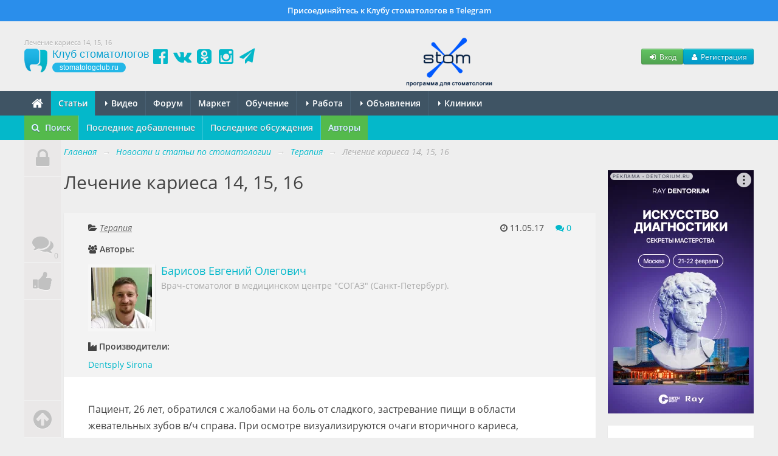

--- FILE ---
content_type: text/html; charset=UTF-8
request_url: https://stomatologclub.ru/stati/terapiya-10/lechenie-kariesa-14-15-16-1798/
body_size: 24395
content:
<!DOCTYPE html>
<html lang="ru" prefix="og:http://ogp.me/ns#" itemscope itemtype="http://schema.org/WebPage">
    <head>
        <meta name="viewport" content="width=device-width, initial-scale=1.0">
        <meta name="theme-color" content="#04b8ca">
        <meta name="apple-mobile-web-app-title" content="Клуб стоматологов">
        <link rel="apple-touch-icon" href="/icons/apple-touch-icon.png"/>
        <link rel="apple-touch-icon" sizes="57x57" href="/icons/apple-touch-icon-57x57.png"/>
        <link rel="apple-touch-icon" sizes="60x60" href="/icons/apple-touch-icon-60x60.png">
        <link rel="apple-touch-icon" sizes="72x72" href="/icons/apple-touch-icon-72x72.png"/>
        <link rel="apple-touch-icon" sizes="76x76" href="/icons/apple-touch-icon-76x76.png"/>
        <link rel="apple-touch-icon" sizes="114x114" href="/icons/apple-touch-icon-114x114.png"/>
        <link rel="apple-touch-icon" sizes="120x120" href="/icons/apple-touch-icon-120x120.png"/>
        <link rel="apple-touch-icon" sizes="144x144" href="/icons/apple-touch-icon-144x144.png"/>
        <link rel="apple-touch-icon" sizes="152x152" href="/icons/apple-touch-icon-152x152.png"/>
        <link rel="apple-touch-icon" sizes="180x180" href="/icons/apple-touch-icon-180x180.png"/>
        <link rel="icon" type="image/png" href="/icons/favicon-16x16.png" sizes="16x16">
        <link rel="icon" type="image/png" href="/icons/favicon-32x32.png" sizes="32x32">
        <link rel="icon" type="image/png" href="/icons/favicon-96x96.png" sizes="96x96">
        <link rel="icon" type="image/png" href="/icons/android-chrome-192x192.png" sizes="192x192">
        <link rel="manifest" href="/manifest.json">
        <title>Лечение кариеса 14, 15, 16 (1798) - Терапия - Новости и статьи по стоматологии - Профессиональный стоматологический портал (сайт) «Клуб стоматологов»</title>
<meta property="vkadnet:recommendations" content="true">
<meta name="keywords" itemprop="keywords" content="лечение, реставрация, клинический случай, лечение кариеса, спиртовой адгезивный протокол">
<meta name="description" itemprop="description" content="Статья «Лечение кариеса 14, 15, 16» (1798) в рубрике «Терапия» на стоматологическом портале (сайте) «Клуб стоматологов».">
<meta name="robots" content="index,follow">
<meta charset="UTF-8">
<meta name="referrer" content="unsafe-url">
<meta property="og:type" content="article">
<meta property="og:title" content="Лечение кариеса 14, 15, 16">
<meta property="og:url" content="https://stomatologclub.ru/stati/terapiya-10/lechenie-kariesa-14-15-16-1798/">
<meta property="og:site_name" content="Профессиональный стоматологический портал (сайт) «Клуб стоматологов»">
<meta property="og:description" content="
	Пациент, 26 лет, обратился с жалобами на боль от сладкого, застревание пищи в области жевательных зубов в/ч справа. При осмотре визуализируются очаги вторичного кариеса, нарушение краевого прилегания старых пломб в области 15, 16 зубов. 14 - дефект твердых тканей зуба на контакте с 15 вследствие задержи пищи.">
<meta property="og:image" content="https://static.stomatologclub.ru/uploads/c3/bc/25125a2601fb253a4d50b8f5a303.jpg">
<meta property="og:image" content="https://static.stomatologclub.ru/uploads/91/42/3f18a69d3b61ec85e4535a5c8817.jpg">
<meta property="og:image" content="https://static.stomatologclub.ru/uploads/a8/78/25eb24e7be6159c21d3f06108394.jpg">
<meta property="og:image" content="https://static.stomatologclub.ru/uploads/c9/d0/056fc289765053426ffea7f0a801.jpg">
<meta property="og:image" content="https://static.stomatologclub.ru/uploads/14/1b/cd291d894fca9534b1322da1fdca.jpg">
<meta property="og:image" content="https://static.stomatologclub.ru/uploads/21/cb/1003ff8a20ee9f431065c99c8840.jpg">
<meta property="og:image" content="https://static.stomatologclub.ru/uploads/70/5e/ed564ed236fa0404881d8524f916.jpg">
<meta property="og:image" content="https://static.stomatologclub.ru/uploads/7f/43/9fc984d59380c1269814aceab989.jpg">
<link rel="canonical" href="https://stomatologclub.ru/stati/terapiya-10/lechenie-kariesa-14-15-16-1798/">
<link rel="shortcut icon" href="/favicon.ico">
<link rel="stylesheet" type="text/css" href="https://stomatologclub.ru/assets/5093bb51/slick/slick.css?v=1531679350">
<link rel="stylesheet" type="text/css" href="https://stomatologclub.ru/assets/5093bb51/slick/slick-theme.css?v=1531679350">
<link rel="stylesheet" type="text/css" href="https://stomatologclub.ru/assets/5093bb51/redactor/redactor.css?v=1524137727">
<link rel="stylesheet" type="text/css" href="https://stomatologclub.ru/assets/ec777e2b/pnotify.custom.min.css?v=1464548793">
<link rel="stylesheet" type="text/css" href="https://stomatologclub.ru/assets/34a42259/css/main.min.purged.css?v=1765224288">
<link rel="stylesheet" type="text/css" href="https://stomatologclub.ru/assets/7b3fd2c9/addtohomescreen.css?v=1509314012">
<style type="text/css">
/*<![CDATA[*/
.relative {
    position: relative;
}

#navbar {
    width: 60px;
    z-index: 1000;
    top: -20px;
    bottom: -10px;
    position: absolute;
}

.nav-panel {
    z-index: 2;
    background: #EAE8E8;
    position: absolute;
    top: 0;
    bottom: 0;
}

.nav-panel.scrolling {
    position: fixed;
}

.nav-panel.short .tab-scroll-top {
    position: absolute;
}

.nav-panel.compact .tab {
    margin: 0;
    border-top: none;
}

.nav-panel .tab {
    display: block;
    width: 60px;
    height: 60px;
    text-align: center;
    line-height: 60px;
    border-bottom: 1px solid #f1f1f1;
    position: relative;
    font-size: 2.5em;
    color: #C1C1C1;
    transition: margin 0.3s ease;
}

.nav-panel .tab:hover {
    color: #636363;
    background: #eaeaea;
}

.tab .fa {
    text-shadow: 0 1px 0 rgba(255, 255, 255, 0.7);
}

.tab .tab-count {
    position: absolute;
    bottom: 0;
    right: 0;
    font-size: 12px;
    line-height: 12px;
    padding: 2px;
    margin: 2px;
}

.tab img {
    max-width: 40px;
    max-height: 40px;
    padding: 0;
    margin: 0;
    transform: translate(-50%, -50%);
    top: 50%;
    left: 50%;
    position: absolute;
}

.tab.tab-profile {
    margin-bottom: 80px;
}

.tab.tab-scroll-top {
    border-top: 1px solid #f1f1f1;
}

.tab.tab-comments {
    color: #04b8ca;
}

.tab.tab-comments[data-count="0"]:hover {
    color: #636363;
    background: #eaeaea;
}

.tab.tab-comments[data-count="0"] {
    color: #C1C1C1;
}

.tab.tab-scroll-top {
    position: fixed;
    bottom: 0;
}

.container-page-inner {
    margin-left: 65px;
}

.container-page-inner .span-page-content {
    width: 635px;
}

.banners .span4 {
    width: 198px;
}

@media (min-width: 1200px) {
    .container-page-inner .span-page-content {
        width: 875px;
    }

    .banners .span4 {
        width: 277px;
    }
}

@media (max-width: 768px) {
    #navbar {
        display: none;
    }

    .container-page-inner {
        margin-left: 0;
    }

    .container-page-inner .span-page-content {
        width: 100%;
    }
}
/*]]>*/
</style>
<script type="text/javascript" src="https://yandex.ru/ads/system/context.js" async></script>

        <script>
    window.dataLayer = window.dataLayer || [];
</script>

<script>window.yaContextCb = window.yaContextCb || []</script>

    </head>
    <body>
        
                    <a href="https://t.me/stomatologclub" target="_blank" class="telegram-banner-wrapper show-desktop js-top-banner">
    <div class="telegram-banner">
        <div class="telegram-banner__body">
            <div class="telegram-banner__text">
                Присоединяйтесь к Клубу стоматологов в Telegram
            </div>
        </div>
    </div>
</a>
        
        <header>
            <div class="container-header">
                
                                    <h1 class="hidden-phone hidden-tablet" itemprop="headline">Лечение кариеса 14, 15, 16</h1>
                
                <div class="main-header">
                    <a class="main-header__logo" href="/">
                        <span class="main-header__logo-name">Клуб стоматологов</span>
                        <span class="main-header__logo-url">stomatologclub.ru</span>
                    </a>
                    <div class="main-header__social-buttons">
                        <div class="header-social-buttons">
                            <a class="header-social-buttons__item" href="https://www.facebook.com/stomatologclub.ru/" target="_blank"><i class="fa fa-fw fa-facebook-official"></i></a>
                            <a class="header-social-buttons__item" href="https://vk.ru/stomatologclubru" target="_blank"><i class="fa fa-fw fa-vk"></i></a>
                            <a class="header-social-buttons__item" href="https://ok.ru/stomatologclub" target="_blank"><i class="fa fa-fw fa-odnoklassniki-square"></i></a>
                            <a class="header-social-buttons__item" href="https://www.instagram.com/stomatologclub/" target="_blank"><i class="fa fa-fw fa-instagram"></i></a>
                            <a class="header-social-buttons__item" href="https://t.me/stomatologclub" target="_blank"><i class="fa fa-fw fa-paper-plane"></i></a>
                        </div>
                    </div>
                    <div class="main-header__banner">
                                                    <a target="_blank" class="main-header__banner--stomx" href="https://stomx.ru/?utm_source=stomx-pk"><img src="https://stomatologclub.ru/assets/34a42259/img/stomx/logo-desktop.png" alt=""></a>                                            </div>
                    <div class="main-header__user">
                            <div class="main-header__user-buttons">
        <button class="btn btn-success btn-small js-open-login-modal"><i class="fa fa-fw fa-sign-in"></i> Вход</button>
        <button class="btn btn-primary btn-small js-open-register-modal"><i class="fa fa-fw fa-user"></i> Регистрация</button>
    </div>
                    </div>
                </div>
            </div>
        </header>

        <nav id="main-menu">
            <div class="navbar">
                <div class="navbar-inner">
                    <div class="container-page position-relative">
                        <button type="button" class="btn btn-navbar collapsed" data-toggle="collapse" data-target=".nav-collapse">
                            <span class="icon-bar"></span>
                            <span class="icon-bar"></span>
                            <span class="icon-bar"></span>
                        </button>
                        <h4 class="navtext hidden-desktop js-phone-menu-label">Меню</h4>
                        <div class="nav-collapse collapse">
                            <div class="hidden-tablet hidden-phone">
                                <ul class="nav js-main-menu" itemscope itemtype="http://schema.org/SiteNavigationElement" id="yw4">
<li itemprop="name"><a itemprop="url" href="/"><i class="fa fa-home" style="font-size: 20px; line-height: 10px; top: 2px; position: relative;"></i></a></li>
<li itemprop="name" class="active"><a itemprop="url" href="/stati/">Статьи</a></li>
<li class="dropdown" itemprop="name"><a itemprop="url" href="/video/"><b class="caret"></b> Видео</a>
<ul class="dropdown-menu">
<li itemprop="name"><a itemprop="url" href="/blogs/">Блоги</a></li>
<li itemprop="name"><a itemprop="url" href="/galereya/">Галерея</a></li>
</ul>
</li>
<li itemprop="name"><a itemprop="url" href="/forum/">Форум</a></li>
<li itemprop="name"><a itemprop="url" href="/market/">Маркет</a></li>
<li itemprop="name"><a itemprop="url" href="/obuchenie/">Обучение</a></li>
<li class="dropdown" itemprop="name"><a itemprop="url" href="/rabota/"><b class="caret"></b> Работа</a>
<ul class="dropdown-menu">
<li itemprop="name"><a itemprop="url" href="/rabota/vakansii/">Вакансии</a></li>
<li itemprop="name"><a itemprop="url" href="/rabota/rezyume/">Резюме</a></li>
</ul>
</li>
<li class="dropdown" itemprop="name"><a itemprop="url" href="/obyavleniya/"><b class="caret"></b> Объявления</a>
<ul class="dropdown-menu">
<li itemprop="name"><a itemprop="url" href="/obyavleniya/tovary/">Товары</a></li>
<li itemprop="name"><a itemprop="url" href="/obyavleniya/nedvizhimost/">Недвижимость</a></li>
<li itemprop="name"><a itemprop="url" href="/obyavleniya/uslugi/">Услуги, сотрудничество</a></li>
</ul>
</li>
<li class="dropdown" itemprop="name"><a itemprop="url" href="/clinics/1-moskva/"><b class="caret"></b> Клиники</a>
<ul class="dropdown-menu">
<li itemprop="name"><a itemprop="url" href="/zubotekhnicheskie_laboratorii/">Лаборатории</a></li>
<li itemprop="name"><a itemprop="url" href="/spec/">Специалисты</a></li>
</ul>
</li>
</ul>                            </div>
                            <div class="hidden-desktop">
                                <ul class="nav js-main-menu" itemscope itemtype="http://schema.org/SiteNavigationElement" id="yw5">
<li itemprop="name" class="active"><a itemprop="url" href="/stati/">Статьи</a></li>
<li itemprop="name"><a itemprop="url" href="/market/">Маркет</a></li>
<li itemprop="name"><a itemprop="url" href="/obuchenie/">Обучение</a></li>
<li itemprop="name"><a itemprop="url" href="/rabota/vakansii/">Вакансии</a></li>
<li itemprop="name"><a itemprop="url" href="/rabota/rezyume/">Резюме</a></li>
<li itemprop="name"><a itemprop="url" href="/obyavleniya/">Объявления</a></li>
<li itemprop="name"><a itemprop="url" href="/video/">Видео</a></li>
<li itemprop="name"><a itemprop="url" href="/forum/">Форум</a></li>
<li itemprop="name"><a itemprop="url" href="/clinics/1-moskva/">Клиники</a></li>
<li itemprop="name"><a itemprop="url" href="/spec/">Специалисты</a></li>
<li itemprop="name"><a itemprop="url" href="/galereya/">Галерея</a></li>
<li itemprop="name"><a itemprop="url" href="/blogs/">Блоги</a></li>
<li itemprop="name"><a itemprop="url" href="/zubotekhnicheskie_laboratorii/">Лаборатории</a></li>
</ul>                            </div>
                        </div>
                                                                                    <div class="stomx-menu-logo-wrapper">
                                    <a target="_blank" href="https://stomx.ru/?utm_source=stomx-mobile"><img src="https://stomatologclub.ru/assets/34a42259/img/stomx/logo-mobile.png" alt=""></a>                                </div>
                                                                        </div>
                </div>
            </div>
        </nav>

            <nav id="sub-menu">
        <div class="navbar">
            <div class="navbar-inner">
                <div class="container-page">
                    <ul class="nav" itemscope itemtype="http://schema.org/SiteNavigationElement" id="yw1">
<li class="highlight-menu-item" itemprop="name"><a data-toggle="modal" data-target="#article-mobile-modal-search" itemprop="url" href="#"><i class="fa fa-search mr-5"></i> Поиск</a></li>
<li itemprop="name"><a itemprop="url" href="/stati/">Последние добавленные</a></li>
<li itemprop="name"><a itemprop="url" href="/stati/poslednie-obsuzhdeniya/">Последние обсуждения</a></li>
<li class="highlight-menu-item" itemprop="name"><a itemprop="url" href="/stati/avtory/">Авторы</a></li>
</ul>
                                    </div>
            </div>
        </div>
    </nav>

<div class="container-page relative">
    
<div id="navbar">
    <div class="nav-panel">
                    <a href="javascript:void(0);" class="tab js-open-login-modal tab-profile" title="Войти или зарегистрироваться">
                <i class="fa fa-lock"></i>
            </a>
        
        
                    <a href="javascript:void(0);"
               data-target="#comments"
               class="tab tab-comments js-nav-panel-comments"
               title="Комментарии"
               onclick="$('.redactor-editor').focus()"
               data-count="0"
            >
                <i class="fa fa-comments"></i>
                <span class="tab-count">
                    0                </span>
            </a>
                            <a href="javascript:void(0);" data-target="#social-share" class="tab" title="Поделиться с друзьями">
                <i class="fa fa-thumbs-up"></i>
            </a>
                <a href="javascript:void(0);" class="tab tab-scroll-top" title="Наверх">
            <i class="fa fa-arrow-circle-up"></i>
        </a>
    </div>
</div>




    <div class="container-page-inner">
        <ul class="breadcrumb" itemscope itemtype="http://schema.org/BreadcrumbList">
<li><a href="/">Главная</a> <span class="divider">→</span></li>
<li itemprop="itemListElement" itemscope itemtype="http://schema.org/ListItem"><a href="/stati/" itemprop="item"><span itemprop="name">Новости и статьи по стоматологии</span></a> <span class="divider">→</span></li>
<li itemprop="itemListElement" itemscope itemtype="http://schema.org/ListItem"><a href="/stati/terapiya-10/" itemprop="item"><span itemprop="name">Терапия</span></a> <span class="divider">→</span></li>
<li class="active" itemprop="itemListElement" itemscope itemtype="http://schema.org/ListItem"><span itemprop="name">Лечение кариеса 14, 15, 16</span></li></ul>
        <div class="row">
            <div class="span-page-content">
                
                
                

<div class="page-header">
    
    <div class="header">
        <a class="page-back-link" data-url="/stati/terapiya-10/" onclick="history.back(); setTimeout(() =&gt; window.location.href = $(this).data(&quot;url&quot;), 500);" href="javascript:void(0);"><i class="fa fa-long-arrow-left mr-10"></i></a>Лечение кариеса 14, 15, 16            </div>
</div>

<div id="article-detail-view">
    
<div class="hidden">
    <div itemscope itemtype="http://schema.org/Article">
        <meta itemprop="headline" content="Лечение кариеса 14, 15, 16">
        <meta itemprop="name" content="Лечение кариеса 14, 15, 16">
        <meta itemprop="articleSection" content="Терапия"/>
        <meta itemprop="datePublished" content="2017-05-11">
        <meta itemprop="dateModified" content="2017-12-27">
        <a itemprop="url" href="/stati/terapiya-10/lechenie-kariesa-14-15-16-1798/"></a>
        <a itemprop="mainEntityOfPage" href="/stati/terapiya-10/lechenie-kariesa-14-15-16-1798/"></a>

                    <div itemscope itemprop="image" itemtype="http://schema.org/ImageObject">
                <a itemprop="url contentUrl" href="https://static.stomatologclub.ru/thumbs/c3/bc/25125a2601fb253a4d50b8f5a303-800-800-1.webp"></a>
                <meta itemprop="width" content="800">
                <meta itemprop="height" content="800">
            </div>
        
        <div itemprop="articleBody">
            <p>
	Пациент, 26 лет, обратился с жалобами на боль от сладкого, застревание пищи в области жевательных зубов в/ч справа. При осмотре визуализируются очаги вторичного кариеса, нарушение краевого прилегания старых пломб в области 15, 16 зубов. 14 - дефект твердых тканей зуба на контакте с 15 вследствие задержи пищи.</p><p><img src="https://static.stomatologclub.ru/uploads/c3/bc/25125a2601fb253a4d50b8f5a303.jpg" alt="Лечение кариеса 14, 15, 16"></p><a id="cut"></a>
	 Проведена некротомия - алмазными борами на повышающем наконечнике. Окончательная обработка полостей твердосплавными борами. Нависающие края эмали убраны камнем "Арканзас". Апризматическая эмаль с контактных поверхностей убрана с помощью металлических штрипс.</p><p>
	 Зубы восстановлены по спиртовому адгезивному протоколу: Xp-Bond, материал Estelite Asteria A2/A1/Oce/Ne. Полировка реставраций Enhance/PoGo. Щетка Occlubrash. Полировка зубов под контактными пунктами - полировочные штрипсы SofLex. Реставрации введены в окклюзию без коррекции.</p><p>
	<strong>Фотоотчет работы</strong></p><p><img src="https://static.stomatologclub.ru/uploads/91/42/3f18a69d3b61ec85e4535a5c8817.jpg"></p><p><img src="https://static.stomatologclub.ru/uploads/a8/78/25eb24e7be6159c21d3f06108394.jpg"></p><p><img src="https://static.stomatologclub.ru/uploads/c9/d0/056fc289765053426ffea7f0a801.jpg"></p><p><img src="https://static.stomatologclub.ru/uploads/14/1b/cd291d894fca9534b1322da1fdca.jpg"></p><p><img src="https://static.stomatologclub.ru/uploads/21/cb/1003ff8a20ee9f431065c99c8840.jpg"></p><p><img src="https://static.stomatologclub.ru/uploads/70/5e/ed564ed236fa0404881d8524f916.jpg"></p><p><img src="https://static.stomatologclub.ru/uploads/7f/43/9fc984d59380c1269814aceab989.jpg"></p>        </div>

        
<div class="hidden">
    <div itemprop="publisher" itemscope itemtype="http://schema.org/Organization">
        <div itemscope itemprop="logo" itemtype="http://schema.org/ImageObject">
            <a itemprop="url contentUrl" href="https://stomatologclub.ru/assets/34a42259/img/big-logo.png"></a>
            <meta itemprop="width" content="592">
            <meta itemprop="height" content="480">
        </div>

        <meta itemprop="name" content="Клуб стоматологов"/>
        <meta itemprop="telephone" content="+7 000 00 00">
        <meta itemprop="address" content="Россия">

        <a itemprop="url" href="https://stomatologclub.ru"></a>

        <a href="https://www.facebook.com/stomatologclub.ru/" target="_blank" itemprop="sameAs"></a>
        <a href="https://vk.ru/stomatologclubru" target="_blank" itemprop="sameAs"></a>
        <a href="https://ok.ru/stomatologclub" target="_blank" itemprop="sameAs"></a>
    </div>
</div>

                                    <div itemprop="author" itemscope itemtype="https://schema.org/Person">
                    <meta itemprop="name" content="Барисов Евгений Олегович">
                                            <div itemscope itemprop="image" itemtype="http://schema.org/ImageObject">
                            <a itemprop="url contentUrl" href="https://static.stomatologclub.ru/thumbs/1f/ab/8d7681c6da352cc519940b0711a9-140-140-2.webp"></a>
                            <meta itemprop="width" content="140">
                            <meta itemprop="height" content="140">
                        </div>
                                    </div>
                    
        <div itemprop="keywords">
            <a href="/stati/tag/lechenie-6/">лечение</a>, <a href="/stati/tag/restavraciya-81/">реставрация</a>, <a href="/stati/tag/klinicheskij-sluchaj-189/">клинический случай</a>, <a href="/stati/tag/lechenie-kariesa-484/">лечение кариеса</a>, <a href="/stati/tag/spirtovoj-adgezivnyj-protokol-5737/">спиртовой адгезивный протокол</a>        </div>
    </div>
</div>

    <div class="article-detail-view-header">
        <div class="clearfix">
            <div class="category-name">
                <i class="fa fa-folder-open"></i>
                <a href="/stati/terapiya-10/">Терапия</a>            </div>

            <span class="create-time">
                <span class="visible-md-inline visible-lg-inline">
                    <i class="fa fa-clock-o"></i>
                    11.05.17                </span>
                <span class="visible-xs-inline visible-sm-inline">
                    <i class="fa fa-clock-o"></i>
                    11 мая 2017                </span>

                <a href="javascript:void(0);" class="ml-15 tab" data-target="#comments">
                    <i class="fa fa-comments"></i>
                    <span class="content-comments-counter js-content-comments-counter" data-use-cache="1" data-content-type="Article" data-content-id="1798" data-count="0" data-unread-count="0">0</span>                </a>
            </span>
        </div>

                    <div class="pb-15">
                
<div class="clearfix">
    <div class="media_wrapper">
        <p>
            <b>
                <i class="fa fa-users"></i> Авторы:
            </b>
        </p>
                                    <div class="media">
                                            <a class="pull-left" href="https://stomatologclub.ru/zahnarztspb-18071/" target="_blank">
                            <img class="img-polaroid media-object" src="https://static.stomatologclub.ru/thumbs/1f/ab/8d7681c6da352cc519940b0711a9-100-100-2.webp" alt="">                        </a>
                                        <div class="media-body">
                        <h3 class="media-heading">
                            <a target="_blank" href="https://stomatologclub.ru/zahnarztspb-18071/">Барисов Евгений Олегович</a>                        </h3>
                                                <p class="muted">
                            Врач-стоматолог в медицинском центре &quot;СОГАЗ&quot; (Санкт-Петербург).                        </p>
                    </div>
                </div>
                        <hr>
            </div>
</div>
            </div>
        
                    <div class="clearfix">
                                    <div class="media media_wrapper">
                        <p>
                            <b>
                                <i class="fa fa-industry"></i> Производители:
                            </b>
                        </p>
                        <p>
                            <a target="_blank" href="/market/proizvoditeli/149-dentsply-sirona/">Dentsply Sirona</a>                        </p>
                    </div>
                            </div>
            </div>

    
    <div class="inner">
        <div class="content clearfix">
            <div class="wysiwyg">
                <p>
	Пациент, 26 лет, обратился с жалобами на боль от сладкого, застревание пищи в области жевательных зубов в/ч справа. При осмотре визуализируются очаги вторичного кариеса, нарушение краевого прилегания старых пломб в области 15, 16 зубов. 14 - дефект твердых тканей зуба на контакте с 15 вследствие задержи пищи.</p><p><img src="https://static.stomatologclub.ru/uploads/c3/bc/25125a2601fb253a4d50b8f5a303.jpg" alt="Лечение кариеса 14, 15, 16"></p><a id="cut"></a>
	 Проведена некротомия - алмазными борами на повышающем наконечнике. Окончательная обработка полостей твердосплавными борами. Нависающие края эмали убраны камнем "Арканзас". Апризматическая эмаль с контактных поверхностей убрана с помощью металлических штрипс.</p><p>
	 Зубы восстановлены по спиртовому адгезивному протоколу: Xp-Bond, материал Estelite Asteria A2/A1/Oce/Ne. Полировка реставраций Enhance/PoGo. Щетка Occlubrash. Полировка зубов под контактными пунктами - полировочные штрипсы SofLex. Реставрации введены в окклюзию без коррекции.</p><p>
	<strong>Фотоотчет работы</strong></p><p><img src="https://static.stomatologclub.ru/uploads/91/42/3f18a69d3b61ec85e4535a5c8817.jpg"></p><p><img src="https://static.stomatologclub.ru/uploads/a8/78/25eb24e7be6159c21d3f06108394.jpg"></p><p><img src="https://static.stomatologclub.ru/uploads/c9/d0/056fc289765053426ffea7f0a801.jpg"></p><p><img src="https://static.stomatologclub.ru/uploads/14/1b/cd291d894fca9534b1322da1fdca.jpg"></p><p><img src="https://static.stomatologclub.ru/uploads/21/cb/1003ff8a20ee9f431065c99c8840.jpg"></p><p><img src="https://static.stomatologclub.ru/uploads/70/5e/ed564ed236fa0404881d8524f916.jpg"></p><p><img src="https://static.stomatologclub.ru/uploads/7f/43/9fc984d59380c1269814aceab989.jpg"></p>            </div>
        </div>
    </div>

    
<div class="article-goods-widget">
    <div class="article-goods-widget__header">
        <a class="article-goods-widget__header-link" target="_blank" href="/market/"><i class="fa fa-cart-plus mr-5"></i> Покупайте на маркете</a>    </div>
    <div class="article-goods-widget__items">
                    <div class="article-goods-widget__item">
                <div class="article-goods-widget-item">
                    <a href="https://stomatologclub.ru/market/tovary/10-stomatologicheskie-materialy/120-preparirovanie-shlifovanie-i-polirovanie/130-materialy-dlya-shlifovaniya-i-polirovki/tovar-6789-dentsply-sirona-enhance-sistema-dlya-polirovki-i-finishnoj-obrabotki/" class="article-goods-widget-item__image" target="_blank">
                        <img class="img-polaroid" src="https://static.stomatologclub.ru/thumbs/00/c1/96c0eb8a671102e03bae412cc390--180-1.webp">                    </a>
                    <div class="article-goods-widget-item__info">
                        <a class="article-goods-widget-item__title" target="_blank" href="https://stomatologclub.ru/market/tovary/10-stomatologicheskie-materialy/120-preparirovanie-shlifovanie-i-polirovanie/130-materialy-dlya-shlifovaniya-i-polirovki/tovar-6789-dentsply-sirona-enhance-sistema-dlya-polirovki-i-finishnoj-obrabotki/">Dentsply Sirona Enhance Система для полировки и финишной обработки</a>                                                    <div class="article-goods-widget-item__content">
                                от <strong class="price">245&nbsp;р.</strong>
                                <a class="price-button" target="_blank" href="https://stomatologclub.ru/market/tovary/10-stomatologicheskie-materialy/120-preparirovanie-shlifovanie-i-polirovanie/130-materialy-dlya-shlifovaniya-i-polirovki/tovar-6789-dentsply-sirona-enhance-sistema-dlya-polirovki-i-finishnoj-obrabotki/#prices">Все цены</a>                            </div>
                                            </div>
                </div>
            </div>
            </div>
</div>

            <div class="related-articles">

            <div class="hidden-desktop text-center">
                
<!--AdFox START-->
<!--stomatologclub-->
<!--Площадка: stomatologclub.ru / * / *-->
<!--Тип баннера: 300x250js(сквозной)-->
<!--Расположение: <верх страницы>-->
<div id="adfox_696f7a6630f6c" class="adfox-banner"></div>

            </div>

            <h2>Читайте также:</h2>
            <div class="grid-row">
                                    <div class="col-lg-6 col-md-12 col-sm-12 col-xs-12 related-articles__cell">
                                                    <div class="promo-article-item promo-article-item_small mb-15">
                                <div class="promo-article-item__image">
                                                                            <a href="/stati/terapiya-10/bez-glyanca-2255/"><img class="img-polaroid" src="https://static.stomatologclub.ru/thumbs/0b/ac/ff0b4322ea096f7f04b257a932a5-100-58-2.webp" alt=""></a>                                                                    </div>
                                <a class="promo-article-item__title" href="/stati/terapiya-10/bez-glyanca-2255/">Без глянца</a>                            </div>
                                                                                            </div>
                                    <div class="col-lg-6 col-md-12 col-sm-12 col-xs-12 related-articles__cell">
                                                                                                    <div class="promo-article-item promo-article-item_small mb-15">
                                <div class="promo-article-item__image">
                                    <a href="https://stomatologclub.ru/video/intervyu-1/pavel-gliznitsa-upravlenie-klinikoy-cherez-tsifryi-i-finansyi-901/"><img class="img-polaroid" src="https://static.stomatologclub.ru/uploads/video/68/24/6824628ad4543897b8e2fc2805f3954b.jpg" alt=""></a>                                </div>
                                <a class="promo-article-item__title" href="https://stomatologclub.ru/video/intervyu-1/pavel-gliznitsa-upravlenie-klinikoy-cherez-tsifryi-i-finansyi-901/">Павел Глизница. Управление клиникой через цифры и финансы.</a>                            </div>
                                            </div>
                                    <div class="col-lg-6 col-md-12 col-sm-12 col-xs-12 related-articles__cell">
                                                    <div class="promo-article-item promo-article-item_small mb-15">
                                <div class="promo-article-item__image">
                                                                            <a href="/stati/terapiya-10/poetapnoe-vosstanovlenie-bokovyh-zubov-2357/"><img class="img-polaroid" src="https://static.stomatologclub.ru/thumbs/53/cd/2f1e4d7ddd6a7bd7f989f123a1fb-100-58-2.webp" alt=""></a>                                                                    </div>
                                <a class="promo-article-item__title" href="/stati/terapiya-10/poetapnoe-vosstanovlenie-bokovyh-zubov-2357/">Поэтапное восстановление боковых зубов</a>                            </div>
                                                                                            </div>
                                    <div class="col-lg-6 col-md-12 col-sm-12 col-xs-12 related-articles__cell">
                                                                                                    <div class="promo-article-item promo-article-item_small mb-15">
                                <div class="promo-article-item__image">
                                    <a href="https://stomatologclub.ru/video/terapiya-10/odnotogennyiy-sinusit-endodontiya-i-otolaringologiya-895/"><img class="img-polaroid" src="https://static.stomatologclub.ru/uploads/video/10/c4/10c4e6a9babfe7a1392cc8adec95dc43.jpg" alt=""></a>                                </div>
                                <a class="promo-article-item__title" href="https://stomatologclub.ru/video/terapiya-10/odnotogennyiy-sinusit-endodontiya-i-otolaringologiya-895/">Однотогенный синусит. Эндодонтия и отоларингология.</a>                            </div>
                                            </div>
                                    <div class="col-lg-6 col-md-12 col-sm-12 col-xs-12 related-articles__cell">
                                                    <div class="promo-article-item promo-article-item_small mb-15">
                                <div class="promo-article-item__image">
                                                                            <a href="/stati/terapiya-10/zakrytie-diastem-vo-frontalnom-uchastke-zubov-verhnej-chelyusti-2622/"><img class="img-polaroid" src="https://static.stomatologclub.ru/thumbs/99/dc/519a145758c59ebc41a96322879d-100-58-2.webp" alt=""></a>                                                                    </div>
                                <a class="promo-article-item__title" href="/stati/terapiya-10/zakrytie-diastem-vo-frontalnom-uchastke-zubov-verhnej-chelyusti-2622/">Закрытие диастем во фронтальном участке зубов верхней челюсти</a>                            </div>
                                                                                            </div>
                                    <div class="col-lg-6 col-md-12 col-sm-12 col-xs-12 related-articles__cell">
                                                    <div class="promo-article-item promo-article-item_small mb-15">
                                <div class="promo-article-item__image">
                                                                            <a href="/stati/terapiya-10/vosstanovlenie-frontalnyh-zubov-verhnej-chelyusti-pri-defektah-plomb-i-karioznyh-porazheniyah-2248/"><img class="img-polaroid" src="https://static.stomatologclub.ru/thumbs/7e/ae/279813f5eb9e434a60feae948c06-100-58-2.webp" alt=""></a>                                                                    </div>
                                <a class="promo-article-item__title" href="/stati/terapiya-10/vosstanovlenie-frontalnyh-zubov-verhnej-chelyusti-pri-defektah-plomb-i-karioznyh-porazheniyah-2248/">Восстановление фронтальных зубов верхней челюсти при дефектах пломб и кариозных поражениях</a>                            </div>
                                                                                            </div>
                            </div>
        </div>
    
    
    <!--noindex-->
<div id='social-share' class="social-share">
    <i class="fa fa-thumbs-up mr-10"></i>
    <div class="ya-share2" data-curtain data-services="vkontakte,odnoklassniki,telegram,whatsapp,viber"></div>
</div>
<!--/noindex-->

    <div class="tag-links">
        <i class="fa fa-tags"></i>
        <a href="/stati/tag/lechenie-6/">лечение</a>, <a href="/stati/tag/restavraciya-81/">реставрация</a>, <a href="/stati/tag/klinicheskij-sluchaj-189/">клинический случай</a>, <a href="/stati/tag/lechenie-kariesa-484/">лечение кариеса</a>, <a href="/stati/tag/spirtovoj-adgezivnyj-protokol-5737/">спиртовой адгезивный протокол</a>    </div>
</div>

    <div class="panel mb-20">
        <div class="panel__header pt-20">
            <h4 class="mb-0">
                <b>
                    Статьи от брендов
                </b>
            </h4>
        </div>
        <div class="panel__body pt-20 pb-20">
            
<div class="article-manufacturers-slider js-article-manufacturers-slider">
            <div class="article-manufacturers-slider__item">
            <a target="_blank" href="https://stomatologclub.ru/stati/brand/?id=149"><img class="article-manufacturers-slider__image" loading="lazy" src="https://static.stomatologclub.ru/thumbs/4f/ea/d73faed9d0404cbe34f14215e07b-120-120-2.webp" alt=""></a>        </div>
            <div class="article-manufacturers-slider__item">
            <a target="_blank" href="https://stomatologclub.ru/stati/brand/?id=81"><img class="article-manufacturers-slider__image" loading="lazy" src="https://static.stomatologclub.ru/thumbs/b3/df/4c31e20a27e5d17777c38f141021-120-120-2.webp" alt=""></a>        </div>
            <div class="article-manufacturers-slider__item">
            <a target="_blank" href="https://stomatologclub.ru/stati/brand/?id=153"><img class="article-manufacturers-slider__image" loading="lazy" src="https://static.stomatologclub.ru/thumbs/b6/fc/975eea3136ac22e9e27bd935d452-120-120-2.webp" alt=""></a>        </div>
            <div class="article-manufacturers-slider__item">
            <a target="_blank" href="https://stomatologclub.ru/stati/brand/?id=77"><img class="article-manufacturers-slider__image" loading="lazy" src="https://static.stomatologclub.ru/thumbs/54/14/ca1673165af15cf9a9b82b8208bc-120-120-2.webp" alt=""></a>        </div>
            <div class="article-manufacturers-slider__item">
            <a target="_blank" href="https://stomatologclub.ru/stati/brand/?id=137"><img class="article-manufacturers-slider__image" loading="lazy" src="https://static.stomatologclub.ru/thumbs/3f/3a/a85139977758745961d6b593c84e-120-120-2.webp" alt=""></a>        </div>
            <div class="article-manufacturers-slider__item">
            <a target="_blank" href="https://stomatologclub.ru/stati/brand/?id=171"><img class="article-manufacturers-slider__image" loading="lazy" src="https://static.stomatologclub.ru/thumbs/fb/c9/6f0a9bd7bbdb071aa7be9d5d2e9c-120-120-2.webp" alt=""></a>        </div>
            <div class="article-manufacturers-slider__item">
            <a target="_blank" href="https://stomatologclub.ru/stati/brand/?id=126"><img class="article-manufacturers-slider__image" loading="lazy" src="https://static.stomatologclub.ru/thumbs/c0/f7/625d306cd0882642a5ad3bc177f1-120-120-2.webp" alt=""></a>        </div>
            <div class="article-manufacturers-slider__item">
            <a target="_blank" href="https://stomatologclub.ru/stati/brand/?id=148"><img class="article-manufacturers-slider__image" loading="lazy" src="https://static.stomatologclub.ru/thumbs/86/90/ab6d06660d1b4bbee01bf3f79522-120-120-2.webp" alt=""></a>        </div>
            <div class="article-manufacturers-slider__item">
            <a target="_blank" href="https://stomatologclub.ru/stati/brand/?id=129"><img class="article-manufacturers-slider__image" loading="lazy" src="https://static.stomatologclub.ru/thumbs/6e/48/89a050544ae9a92216e73465f7df-120-120-2.webp" alt=""></a>        </div>
            <div class="article-manufacturers-slider__item">
            <a target="_blank" href="https://stomatologclub.ru/stati/brand/?id=82"><img class="article-manufacturers-slider__image" loading="lazy" src="https://static.stomatologclub.ru/thumbs/77/69/4c57679f1d6c72d2864e6048e0eb-120-120-2.webp" alt=""></a>        </div>
            <div class="article-manufacturers-slider__item">
            <a target="_blank" href="https://stomatologclub.ru/stati/brand/?id=132"><img class="article-manufacturers-slider__image" loading="lazy" src="https://static.stomatologclub.ru/thumbs/12/36/6ce48cc2bb118e80ad3b696d7e43-120-120-2.webp" alt=""></a>        </div>
            <div class="article-manufacturers-slider__item">
            <a target="_blank" href="https://stomatologclub.ru/stati/brand/?id=63"><img class="article-manufacturers-slider__image" loading="lazy" src="https://static.stomatologclub.ru/thumbs/47/42/a656ffef256377323915c5d468a3-120-120-2.webp" alt=""></a>        </div>
            <div class="article-manufacturers-slider__item">
            <a target="_blank" href="https://stomatologclub.ru/stati/brand/?id=9"><img class="article-manufacturers-slider__image" loading="lazy" src="https://static.stomatologclub.ru/thumbs/0f/0e/3d96f82437ef86efb9b942ccc3ba-120-120-2.webp" alt=""></a>        </div>
            <div class="article-manufacturers-slider__item">
            <a target="_blank" href="https://stomatologclub.ru/stati/brand/?id=45"><img class="article-manufacturers-slider__image" loading="lazy" src="https://static.stomatologclub.ru/thumbs/14/9a/f22e22d8fa9ee3c32b21edf3d23e-120-120-2.webp" alt=""></a>        </div>
            <div class="article-manufacturers-slider__item">
            <a target="_blank" href="https://stomatologclub.ru/stati/brand/?id=62"><img class="article-manufacturers-slider__image" loading="lazy" src="https://static.stomatologclub.ru/thumbs/6c/df/475755190a58c147e2a77e61b70b-120-120-2.webp" alt=""></a>        </div>
            <div class="article-manufacturers-slider__item">
            <a target="_blank" href="https://stomatologclub.ru/stati/brand/?id=160"><img class="article-manufacturers-slider__image" loading="lazy" src="https://static.stomatologclub.ru/thumbs/82/d0/4392594e215ec8e85b0f27c53cdf-120-120-2.webp" alt=""></a>        </div>
            <div class="article-manufacturers-slider__item">
            <a target="_blank" href="https://stomatologclub.ru/stati/brand/?id=128"><img class="article-manufacturers-slider__image" loading="lazy" src="https://static.stomatologclub.ru/thumbs/0f/da/692c274bb04b4b94ebc0ac9a3fd0-120-120-2.webp" alt=""></a>        </div>
            <div class="article-manufacturers-slider__item">
            <a target="_blank" href="https://stomatologclub.ru/stati/brand/?id=538"><img class="article-manufacturers-slider__image" loading="lazy" src="https://static.stomatologclub.ru/thumbs/4f/8e/e1e8ae1430491b3a849d8908ff68-120-120-2.webp" alt=""></a>        </div>
            <div class="article-manufacturers-slider__item">
            <a target="_blank" href="https://stomatologclub.ru/stati/brand/?id=204"><img class="article-manufacturers-slider__image" loading="lazy" src="https://static.stomatologclub.ru/thumbs/41/44/f96bead0ef306971796d341efc63-120-120-2.webp" alt=""></a>        </div>
            <div class="article-manufacturers-slider__item">
            <a target="_blank" href="https://stomatologclub.ru/stati/brand/?id=417"><img class="article-manufacturers-slider__image" loading="lazy" src="https://static.stomatologclub.ru/thumbs/e3/a8/ed2c59004ed9595afbdc4ecf1ef1-120-120-2.webp" alt=""></a>        </div>
            <div class="article-manufacturers-slider__item">
            <a target="_blank" href="https://stomatologclub.ru/stati/brand/?id=162"><img class="article-manufacturers-slider__image" loading="lazy" src="https://static.stomatologclub.ru/thumbs/94/b0/823e9a23e596a29a608d438e520b-120-120-2.webp" alt=""></a>        </div>
            <div class="article-manufacturers-slider__item">
            <a target="_blank" href="https://stomatologclub.ru/stati/brand/?id=385"><img class="article-manufacturers-slider__image" loading="lazy" src="https://static.stomatologclub.ru/thumbs/d2/26/f7c6153ec2a529470f73ea41dcc9-120-120-2.webp" alt=""></a>        </div>
            <div class="article-manufacturers-slider__item">
            <a target="_blank" href="https://stomatologclub.ru/stati/brand/?id=106"><img class="article-manufacturers-slider__image" loading="lazy" src="https://static.stomatologclub.ru/thumbs/79/83/22064cb04eb1470ad02d6a5acc3f-120-120-2.webp" alt=""></a>        </div>
            <div class="article-manufacturers-slider__item">
            <a target="_blank" href="https://stomatologclub.ru/stati/brand/?id=152"><img class="article-manufacturers-slider__image" loading="lazy" src="https://static.stomatologclub.ru/thumbs/3b/0e/b53f29e9954f864395e35729d198-120-120-2.webp" alt=""></a>        </div>
            <div class="article-manufacturers-slider__item">
            <a target="_blank" href="https://stomatologclub.ru/stati/brand/?id=187"><img class="article-manufacturers-slider__image" loading="lazy" src="https://static.stomatologclub.ru/thumbs/01/fa/d6cb8e2fb308ccd275eae32499c7-120-120-2.webp" alt=""></a>        </div>
            <div class="article-manufacturers-slider__item">
            <a target="_blank" href="https://stomatologclub.ru/stati/brand/?id=549"><img class="article-manufacturers-slider__image" loading="lazy" src="https://static.stomatologclub.ru/thumbs/b9/94/d355efa127ec807eb57fcb5b8be6-120-120-2.webp" alt=""></a>        </div>
            <div class="article-manufacturers-slider__item">
            <a target="_blank" href="https://stomatologclub.ru/stati/brand/?id=17"><img class="article-manufacturers-slider__image" loading="lazy" src="https://static.stomatologclub.ru/thumbs/5a/bf/2f76702878ac9fd0de64f7101537-120-120-2.webp" alt=""></a>        </div>
            <div class="article-manufacturers-slider__item">
            <a target="_blank" href="https://stomatologclub.ru/stati/brand/?id=21"><img class="article-manufacturers-slider__image" loading="lazy" src="https://static.stomatologclub.ru/thumbs/bb/3d/0d4314127ea4517dd9cb3f54f2ce-120-120-2.webp" alt=""></a>        </div>
            <div class="article-manufacturers-slider__item">
            <a target="_blank" href="https://stomatologclub.ru/stati/brand/?id=556"><img class="article-manufacturers-slider__image" loading="lazy" src="https://static.stomatologclub.ru/thumbs/06/36/05f8c73e177e16a26304894cd966-120-120-2.webp" alt=""></a>        </div>
            <div class="article-manufacturers-slider__item">
            <a target="_blank" href="https://stomatologclub.ru/stati/brand/?id=145"><img class="article-manufacturers-slider__image" loading="lazy" src="https://static.stomatologclub.ru/thumbs/de/67/a3162237518774fa41f41370da04-120-120-2.webp" alt=""></a>        </div>
            <div class="article-manufacturers-slider__item">
            <a target="_blank" href="https://stomatologclub.ru/stati/brand/?id=8"><img class="article-manufacturers-slider__image" loading="lazy" src="https://static.stomatologclub.ru/thumbs/3d/15/103ef750847e5aa1226aa51e8285-120-120-2.webp" alt=""></a>        </div>
            <div class="article-manufacturers-slider__item">
            <a target="_blank" href="https://stomatologclub.ru/stati/brand/?id=548"><img class="article-manufacturers-slider__image" loading="lazy" src="https://static.stomatologclub.ru/thumbs/e1/16/e0b06f6629dd924db04e7c75961e-120-120-2.webp" alt=""></a>        </div>
            <div class="article-manufacturers-slider__item">
            <a target="_blank" href="https://stomatologclub.ru/stati/brand/?id=645"><img class="article-manufacturers-slider__image" loading="lazy" src="https://static.stomatologclub.ru/thumbs/f1/7c/75296af1d34c4ab28b2b877b94f2-120-120-2.webp" alt=""></a>        </div>
            <div class="article-manufacturers-slider__item">
            <a target="_blank" href="https://stomatologclub.ru/stati/brand/?id=995"><img class="article-manufacturers-slider__image" loading="lazy" src="https://static.stomatologclub.ru/thumbs/ed/7f/333ad9fc9aa00ee970c3f1ab6867-120-120-2.webp" alt=""></a>        </div>
            <div class="article-manufacturers-slider__item">
            <a target="_blank" href="https://stomatologclub.ru/stati/brand/?id=154"><img class="article-manufacturers-slider__image" loading="lazy" src="https://static.stomatologclub.ru/thumbs/6e/e5/f836f1bc2131ea1173b543886714-120-120-2.webp" alt=""></a>        </div>
            <div class="article-manufacturers-slider__item">
            <a target="_blank" href="https://stomatologclub.ru/stati/brand/?id=177"><img class="article-manufacturers-slider__image" loading="lazy" src="https://static.stomatologclub.ru/thumbs/9c/53/6e8dbfdeb4a042c8d500267c2657-120-120-2.webp" alt=""></a>        </div>
            <div class="article-manufacturers-slider__item">
            <a target="_blank" href="https://stomatologclub.ru/stati/brand/?id=526"><img class="article-manufacturers-slider__image" loading="lazy" src="https://static.stomatologclub.ru/thumbs/40/8b/0a9563e7afe35dbb3faf01dd4534-120-120-2.webp" alt=""></a>        </div>
            <div class="article-manufacturers-slider__item">
            <a target="_blank" href="https://stomatologclub.ru/stati/brand/?id=931"><img class="article-manufacturers-slider__image" loading="lazy" src="https://static.stomatologclub.ru/thumbs/8d/f5/d19794f9ff75940686dcad995ae9-120-120-2.webp" alt=""></a>        </div>
            <div class="article-manufacturers-slider__item">
            <a target="_blank" href="https://stomatologclub.ru/stati/brand/?id=146"><img class="article-manufacturers-slider__image" loading="lazy" src="https://static.stomatologclub.ru/thumbs/cf/f7/db3ba0900106499c39a009f12ddc-120-120-2.webp" alt=""></a>        </div>
            <div class="article-manufacturers-slider__item">
            <a target="_blank" href="https://stomatologclub.ru/stati/brand/?id=157"><img class="article-manufacturers-slider__image" loading="lazy" src="https://static.stomatologclub.ru/thumbs/4b/75/0354c2105bc1f15fdf596c11423f-120-120-2.webp" alt=""></a>        </div>
            <div class="article-manufacturers-slider__item">
            <a target="_blank" href="https://stomatologclub.ru/stati/brand/?id=164"><img class="article-manufacturers-slider__image" loading="lazy" src="https://static.stomatologclub.ru/thumbs/5c/c3/c489a2b1f087f7ee32d73b814c5a-120-120-2.webp" alt=""></a>        </div>
            <div class="article-manufacturers-slider__item">
            <a target="_blank" href="https://stomatologclub.ru/stati/brand/?id=641"><img class="article-manufacturers-slider__image" loading="lazy" src="https://static.stomatologclub.ru/thumbs/65/29/7860c5acbff0f28bddc37dab3320-120-120-2.webp" alt=""></a>        </div>
            <div class="article-manufacturers-slider__item">
            <a target="_blank" href="https://stomatologclub.ru/stati/brand/?id=32"><img class="article-manufacturers-slider__image" loading="lazy" src="https://static.stomatologclub.ru/thumbs/a8/87/166c8170067c91334ca702d8c9a9-120-120-2.webp" alt=""></a>        </div>
            <div class="article-manufacturers-slider__item">
            <a target="_blank" href="https://stomatologclub.ru/stati/brand/?id=174"><img class="article-manufacturers-slider__image" loading="lazy" src="https://static.stomatologclub.ru/thumbs/03/7f/1b4f565d4f3f83b14a9283f584a8-120-120-2.webp" alt=""></a>        </div>
            <div class="article-manufacturers-slider__item">
            <a target="_blank" href="https://stomatologclub.ru/stati/brand/?id=214"><img class="article-manufacturers-slider__image" loading="lazy" src="https://static.stomatologclub.ru/thumbs/75/6a/f74945b032972e185b6bca815a53-120-120-2.webp" alt=""></a>        </div>
            <div class="article-manufacturers-slider__item">
            <a target="_blank" href="https://stomatologclub.ru/stati/brand/?id=413"><img class="article-manufacturers-slider__image" loading="lazy" src="https://static.stomatologclub.ru/thumbs/45/7a/f9542833c6fc93347a0febdca51f-120-120-2.webp" alt=""></a>        </div>
            <div class="article-manufacturers-slider__item">
            <a target="_blank" href="https://stomatologclub.ru/stati/brand/?id=443"><img class="article-manufacturers-slider__image" loading="lazy" src="https://static.stomatologclub.ru/thumbs/eb/51/b600c4049ba1575853e47cbe8400-120-120-2.webp" alt=""></a>        </div>
            <div class="article-manufacturers-slider__item">
            <a target="_blank" href="https://stomatologclub.ru/stati/brand/?id=546"><img class="article-manufacturers-slider__image" loading="lazy" src="https://static.stomatologclub.ru/thumbs/25/0e/978887d9980f5c5b393ec8fca72a-120-120-2.webp" alt=""></a>        </div>
            <div class="article-manufacturers-slider__item">
            <a target="_blank" href="https://stomatologclub.ru/stati/brand/?id=585"><img class="article-manufacturers-slider__image" loading="lazy" src="https://static.stomatologclub.ru/thumbs/8f/ab/d4641598b93a902ee6d926668b57-120-120-2.webp" alt=""></a>        </div>
            <div class="article-manufacturers-slider__item">
            <a target="_blank" href="https://stomatologclub.ru/stati/brand/?id=990"><img class="article-manufacturers-slider__image" loading="lazy" src="https://static.stomatologclub.ru/thumbs/05/1d/c5afd69667eb5579aa6820d69528-120-120-2.webp" alt=""></a>        </div>
            <div class="article-manufacturers-slider__item">
            <a target="_blank" href="https://stomatologclub.ru/stati/brand/?id=1051"><img class="article-manufacturers-slider__image" loading="lazy" src="https://static.stomatologclub.ru/thumbs/f9/16/975029b380c87e3f75b031881886-120-120-2.webp" alt=""></a>        </div>
            <div class="article-manufacturers-slider__item">
            <a target="_blank" href="https://stomatologclub.ru/stati/brand/?id=31"><img class="article-manufacturers-slider__image" loading="lazy" src="https://static.stomatologclub.ru/thumbs/4e/37/678974b1466eb878265a6e9ef53f-120-120-2.webp" alt=""></a>        </div>
            <div class="article-manufacturers-slider__item">
            <a target="_blank" href="https://stomatologclub.ru/stati/brand/?id=268"><img class="article-manufacturers-slider__image" loading="lazy" src="https://static.stomatologclub.ru/thumbs/56/76/c41db5f71a9f3c2604c487aaa016-120-120-2.webp" alt=""></a>        </div>
            <div class="article-manufacturers-slider__item">
            <a target="_blank" href="https://stomatologclub.ru/stati/brand/?id=457"><img class="article-manufacturers-slider__image" loading="lazy" src="https://static.stomatologclub.ru/thumbs/aa/b1/6695a2ffd496fc860d7ecfff3096-120-120-2.webp" alt=""></a>        </div>
            <div class="article-manufacturers-slider__item">
            <a target="_blank" href="https://stomatologclub.ru/stati/brand/?id=469"><img class="article-manufacturers-slider__image" loading="lazy" src="https://static.stomatologclub.ru/thumbs/0d/5e/344ab7b999f89a1eb40dc4a67406-120-120-2.webp" alt=""></a>        </div>
            <div class="article-manufacturers-slider__item">
            <a target="_blank" href="https://stomatologclub.ru/stati/brand/?id=567"><img class="article-manufacturers-slider__image" loading="lazy" src="https://static.stomatologclub.ru/thumbs/c7/b0/33cc1fffd02ac1cb83ebd9287750-120-120-2.webp" alt=""></a>        </div>
            <div class="article-manufacturers-slider__item">
            <a target="_blank" href="https://stomatologclub.ru/stati/brand/?id=660"><img class="article-manufacturers-slider__image" loading="lazy" src="https://static.stomatologclub.ru/thumbs/d0/28/4553d08f168877a24dfbfe1759b6-120-120-2.webp" alt=""></a>        </div>
            <div class="article-manufacturers-slider__item">
            <a target="_blank" href="https://stomatologclub.ru/stati/brand/?id=679"><img class="article-manufacturers-slider__image" loading="lazy" src="https://static.stomatologclub.ru/thumbs/ca/91/2d57fc1d7e852c776e56369fb201-120-120-2.webp" alt=""></a>        </div>
            <div class="article-manufacturers-slider__item">
            <a target="_blank" href="https://stomatologclub.ru/stati/brand/?id=30"><img class="article-manufacturers-slider__image" loading="lazy" src="https://static.stomatologclub.ru/thumbs/fc/2a/a4d1883cfe5bc4801165e9d2645c-120-120-2.webp" alt=""></a>        </div>
            <div class="article-manufacturers-slider__item">
            <a target="_blank" href="https://stomatologclub.ru/stati/brand/?id=46"><img class="article-manufacturers-slider__image" loading="lazy" src="https://static.stomatologclub.ru/thumbs/cf/01/86d38ac2cb05c69bcc24aa2b4f4f-120-120-2.webp" alt=""></a>        </div>
            <div class="article-manufacturers-slider__item">
            <a target="_blank" href="https://stomatologclub.ru/stati/brand/?id=54"><img class="article-manufacturers-slider__image" loading="lazy" src="https://static.stomatologclub.ru/thumbs/1f/57/8b8a7e1e474fb59ebecd07b1f101-120-120-2.webp" alt=""></a>        </div>
            <div class="article-manufacturers-slider__item">
            <a target="_blank" href="https://stomatologclub.ru/stati/brand/?id=130"><img class="article-manufacturers-slider__image" loading="lazy" src="https://static.stomatologclub.ru/thumbs/45/c0/d8486509defac433f257e04a2b67-120-120-2.webp" alt=""></a>        </div>
            <div class="article-manufacturers-slider__item">
            <a target="_blank" href="https://stomatologclub.ru/stati/brand/?id=155"><img class="article-manufacturers-slider__image" loading="lazy" src="https://static.stomatologclub.ru/thumbs/5d/ac/5e7f8c444062471293333737942b-120-120-2.webp" alt=""></a>        </div>
            <div class="article-manufacturers-slider__item">
            <a target="_blank" href="https://stomatologclub.ru/stati/brand/?id=161"><img class="article-manufacturers-slider__image" loading="lazy" src="https://static.stomatologclub.ru/thumbs/ff/dc/1ecc124e7d8001171fc54932665e-120-120-2.webp" alt=""></a>        </div>
            <div class="article-manufacturers-slider__item">
            <a target="_blank" href="https://stomatologclub.ru/stati/brand/?id=188"><img class="article-manufacturers-slider__image" loading="lazy" src="https://static.stomatologclub.ru/thumbs/9c/95/d3d8921523948f754e02168b9984-120-120-2.webp" alt=""></a>        </div>
            <div class="article-manufacturers-slider__item">
            <a target="_blank" href="https://stomatologclub.ru/stati/brand/?id=314"><img class="article-manufacturers-slider__image" loading="lazy" src="https://static.stomatologclub.ru/thumbs/71/cd/7105d10d417b1859a83703a43585-120-120-2.webp" alt=""></a>        </div>
            <div class="article-manufacturers-slider__item">
            <a target="_blank" href="https://stomatologclub.ru/stati/brand/?id=344"><img class="article-manufacturers-slider__image" loading="lazy" src="https://static.stomatologclub.ru/thumbs/29/04/3246d9b0a4fd2461b76750df487f-120-120-2.webp" alt=""></a>        </div>
            <div class="article-manufacturers-slider__item">
            <a target="_blank" href="https://stomatologclub.ru/stati/brand/?id=439"><img class="article-manufacturers-slider__image" loading="lazy" src="https://static.stomatologclub.ru/thumbs/1d/9f/544ef3669950875ab8f8329bf169-120-120-2.webp" alt=""></a>        </div>
            <div class="article-manufacturers-slider__item">
            <a target="_blank" href="https://stomatologclub.ru/stati/brand/?id=558"><img class="article-manufacturers-slider__image" loading="lazy" src="https://static.stomatologclub.ru/thumbs/49/a9/c229784537591c48b2f60b893420-120-120-2.webp" alt=""></a>        </div>
            <div class="article-manufacturers-slider__item">
            <a target="_blank" href="https://stomatologclub.ru/stati/brand/?id=561"><img class="article-manufacturers-slider__image" loading="lazy" src="https://static.stomatologclub.ru/thumbs/00/e4/18ebd08616520242fadfddfab4ff-120-120-2.webp" alt=""></a>        </div>
            <div class="article-manufacturers-slider__item">
            <a target="_blank" href="https://stomatologclub.ru/stati/brand/?id=569"><img class="article-manufacturers-slider__image" loading="lazy" src="https://static.stomatologclub.ru/thumbs/8a/7a/af53dbdcab82f1cdb04ebef964e5-120-120-2.webp" alt=""></a>        </div>
            <div class="article-manufacturers-slider__item">
            <a target="_blank" href="https://stomatologclub.ru/stati/brand/?id=580"><img class="article-manufacturers-slider__image" loading="lazy" src="https://static.stomatologclub.ru/thumbs/6c/1c/a9fa3db61c271320bfbdc6ae1136-120-120-2.webp" alt=""></a>        </div>
            <div class="article-manufacturers-slider__item">
            <a target="_blank" href="https://stomatologclub.ru/stati/brand/?id=618"><img class="article-manufacturers-slider__image" loading="lazy" src="https://static.stomatologclub.ru/thumbs/4f/36/0ce6e16770763ef6d35606996d76-120-120-2.webp" alt=""></a>        </div>
            <div class="article-manufacturers-slider__item">
            <a target="_blank" href="https://stomatologclub.ru/stati/brand/?id=625"><img class="article-manufacturers-slider__image" loading="lazy" src="https://static.stomatologclub.ru/thumbs/f2/b4/d4cf5f124e17200703a00ab9b63c-120-120-2.webp" alt=""></a>        </div>
            <div class="article-manufacturers-slider__item">
            <a target="_blank" href="https://stomatologclub.ru/stati/brand/?id=663"><img class="article-manufacturers-slider__image" loading="lazy" src="https://static.stomatologclub.ru/thumbs/77/69/4b6fa54ce441e673ece41eb8fa17-120-120-2.webp" alt=""></a>        </div>
            <div class="article-manufacturers-slider__item">
            <a target="_blank" href="https://stomatologclub.ru/stati/brand/?id=670"><img class="article-manufacturers-slider__image" loading="lazy" src="https://static.stomatologclub.ru/thumbs/ed/9c/c6c38cd42e921c0cc8141819a91d-120-120-2.webp" alt=""></a>        </div>
            <div class="article-manufacturers-slider__item">
            <a target="_blank" href="https://stomatologclub.ru/stati/brand/?id=746"><img class="article-manufacturers-slider__image" loading="lazy" src="https://static.stomatologclub.ru/thumbs/8f/e7/255b7a182c4044a7b9525a342498-120-120-2.webp" alt=""></a>        </div>
            <div class="article-manufacturers-slider__item">
            <a target="_blank" href="https://stomatologclub.ru/stati/brand/?id=751"><img class="article-manufacturers-slider__image" loading="lazy" src="https://static.stomatologclub.ru/thumbs/eb/c2/212e6d8e6a027444e83d610db78e-120-120-2.webp" alt=""></a>        </div>
            <div class="article-manufacturers-slider__item">
            <a target="_blank" href="https://stomatologclub.ru/stati/brand/?id=822"><img class="article-manufacturers-slider__image" loading="lazy" src="https://static.stomatologclub.ru/thumbs/51/6f/07f25b04c466cda380b20857ba55-120-120-2.webp" alt=""></a>        </div>
            <div class="article-manufacturers-slider__item">
            <a target="_blank" href="https://stomatologclub.ru/stati/brand/?id=852"><img class="article-manufacturers-slider__image" loading="lazy" src="https://static.stomatologclub.ru/thumbs/21/8a/383a57e3031ff5c1ecda7a5090af-120-120-2.webp" alt=""></a>        </div>
            <div class="article-manufacturers-slider__item">
            <a target="_blank" href="https://stomatologclub.ru/stati/brand/?id=1128"><img class="article-manufacturers-slider__image" loading="lazy" src="https://static.stomatologclub.ru/thumbs/37/64/570bb3baae1c177454450d924375-120-120-2.webp" alt=""></a>        </div>
            <div class="article-manufacturers-slider__item">
            <a target="_blank" href="https://stomatologclub.ru/stati/brand/?id=7"><img class="article-manufacturers-slider__image" loading="lazy" src="https://static.stomatologclub.ru/thumbs/35/66/500994d5e5fdd54472137e86d346-120-120-2.webp" alt=""></a>        </div>
            <div class="article-manufacturers-slider__item">
            <a target="_blank" href="https://stomatologclub.ru/stati/brand/?id=61"><img class="article-manufacturers-slider__image" loading="lazy" src="https://static.stomatologclub.ru/thumbs/6d/fe/22aa78d37f70ad9d85785d897987-120-120-2.webp" alt=""></a>        </div>
            <div class="article-manufacturers-slider__item">
            <a target="_blank" href="https://stomatologclub.ru/stati/brand/?id=64"><img class="article-manufacturers-slider__image" loading="lazy" src="https://static.stomatologclub.ru/thumbs/f6/67/d364ecd5d08cf47b3268218744db-120-120-2.webp" alt=""></a>        </div>
            <div class="article-manufacturers-slider__item">
            <a target="_blank" href="https://stomatologclub.ru/stati/brand/?id=65"><img class="article-manufacturers-slider__image" loading="lazy" src="https://static.stomatologclub.ru/thumbs/93/17/648bbf85ff4dc5609e14afdad118-120-120-2.webp" alt=""></a>        </div>
            <div class="article-manufacturers-slider__item">
            <a target="_blank" href="https://stomatologclub.ru/stati/brand/?id=71"><img class="article-manufacturers-slider__image" loading="lazy" src="https://static.stomatologclub.ru/thumbs/af/a9/2212f106f055a109e0e4e345e53e-120-120-2.webp" alt=""></a>        </div>
            <div class="article-manufacturers-slider__item">
            <a target="_blank" href="https://stomatologclub.ru/stati/brand/?id=72"><img class="article-manufacturers-slider__image" loading="lazy" src="https://static.stomatologclub.ru/thumbs/a7/d7/16b51a4257db8fe2b9e2f9117efa-120-120-2.webp" alt=""></a>        </div>
            <div class="article-manufacturers-slider__item">
            <a target="_blank" href="https://stomatologclub.ru/stati/brand/?id=78"><img class="article-manufacturers-slider__image" loading="lazy" src="https://static.stomatologclub.ru/thumbs/18/5c/23226530470ef7921d167f6ec5f5-120-120-2.webp" alt=""></a>        </div>
            <div class="article-manufacturers-slider__item">
            <a target="_blank" href="https://stomatologclub.ru/stati/brand/?id=80"><img class="article-manufacturers-slider__image" loading="lazy" src="https://static.stomatologclub.ru/thumbs/1b/3a/25b489441ccd05145b7ce645f588-120-120-2.webp" alt=""></a>        </div>
            <div class="article-manufacturers-slider__item">
            <a target="_blank" href="https://stomatologclub.ru/stati/brand/?id=84"><img class="article-manufacturers-slider__image" loading="lazy" src="https://static.stomatologclub.ru/thumbs/97/c0/6ff267e945913589ce72256ec102-120-120-2.webp" alt=""></a>        </div>
            <div class="article-manufacturers-slider__item">
            <a target="_blank" href="https://stomatologclub.ru/stati/brand/?id=97"><img class="article-manufacturers-slider__image" loading="lazy" src="https://static.stomatologclub.ru/thumbs/20/70/b6213abb6e3999a22401204ddb59-120-120-2.webp" alt=""></a>        </div>
            <div class="article-manufacturers-slider__item">
            <a target="_blank" href="https://stomatologclub.ru/stati/brand/?id=107"><img class="article-manufacturers-slider__image" loading="lazy" src="https://static.stomatologclub.ru/thumbs/50/bb/97330bc7fb72a9e4585ee8cf5aaf-120-120-2.webp" alt=""></a>        </div>
            <div class="article-manufacturers-slider__item">
            <a target="_blank" href="https://stomatologclub.ru/stati/brand/?id=111"><img class="article-manufacturers-slider__image" loading="lazy" src="https://static.stomatologclub.ru/thumbs/0d/7b/e201809c169f6e627742eb7fb2bf-120-120-2.webp" alt=""></a>        </div>
            <div class="article-manufacturers-slider__item">
            <a target="_blank" href="https://stomatologclub.ru/stati/brand/?id=116"><img class="article-manufacturers-slider__image" loading="lazy" src="https://static.stomatologclub.ru/thumbs/18/4a/cb8ce0af9aed8812a7eb4fa7a3a6-120-120-2.webp" alt=""></a>        </div>
            <div class="article-manufacturers-slider__item">
            <a target="_blank" href="https://stomatologclub.ru/stati/brand/?id=131"><img class="article-manufacturers-slider__image" loading="lazy" src="https://static.stomatologclub.ru/thumbs/82/48/9f14f8fc3a04a73d8bb95484d3ca-120-120-2.webp" alt=""></a>        </div>
            <div class="article-manufacturers-slider__item">
            <a target="_blank" href="https://stomatologclub.ru/stati/brand/?id=142"><img class="article-manufacturers-slider__image" loading="lazy" src="https://static.stomatologclub.ru/thumbs/88/70/f501e92aef53bb4749dc576762b9-120-120-2.webp" alt=""></a>        </div>
            <div class="article-manufacturers-slider__item">
            <a target="_blank" href="https://stomatologclub.ru/stati/brand/?id=158"><img class="article-manufacturers-slider__image" loading="lazy" src="https://static.stomatologclub.ru/thumbs/cb/13/b5406d51ccdc17994c699345e2d6-120-120-2.webp" alt=""></a>        </div>
            <div class="article-manufacturers-slider__item">
            <a target="_blank" href="https://stomatologclub.ru/stati/brand/?id=165"><img class="article-manufacturers-slider__image" loading="lazy" src="https://static.stomatologclub.ru/thumbs/9d/49/75c983437858d0c9afa936de488b-120-120-2.webp" alt=""></a>        </div>
            <div class="article-manufacturers-slider__item">
            <a target="_blank" href="https://stomatologclub.ru/stati/brand/?id=169"><img class="article-manufacturers-slider__image" loading="lazy" src="https://static.stomatologclub.ru/thumbs/d4/9b/cf8a8819973936fe1a2c2536ec99-120-120-2.webp" alt=""></a>        </div>
            <div class="article-manufacturers-slider__item">
            <a target="_blank" href="https://stomatologclub.ru/stati/brand/?id=172"><img class="article-manufacturers-slider__image" loading="lazy" src="https://static.stomatologclub.ru/thumbs/3c/ae/4af773b304669391d46abdd4f783-120-120-2.webp" alt=""></a>        </div>
            <div class="article-manufacturers-slider__item">
            <a target="_blank" href="https://stomatologclub.ru/stati/brand/?id=195"><img class="article-manufacturers-slider__image" loading="lazy" src="https://static.stomatologclub.ru/thumbs/af/5b/4a2b3813efb6c4ef71bdedadd787-120-120-2.webp" alt=""></a>        </div>
            <div class="article-manufacturers-slider__item">
            <a target="_blank" href="https://stomatologclub.ru/stati/brand/?id=205"><img class="article-manufacturers-slider__image" loading="lazy" src="https://static.stomatologclub.ru/thumbs/7d/7c/53b89460c4b7242db4911306749e-120-120-2.webp" alt=""></a>        </div>
            <div class="article-manufacturers-slider__item">
            <a target="_blank" href="https://stomatologclub.ru/stati/brand/?id=241"><img class="article-manufacturers-slider__image" loading="lazy" src="https://static.stomatologclub.ru/thumbs/9d/d2/19c1df473de319db8ea62b86c12f-120-120-2.webp" alt=""></a>        </div>
            <div class="article-manufacturers-slider__item">
            <a target="_blank" href="https://stomatologclub.ru/stati/brand/?id=282"><img class="article-manufacturers-slider__image" loading="lazy" src="https://static.stomatologclub.ru/thumbs/bb/bb/dee56a4c73a1ef0a6dc05a091c7f-120-120-2.webp" alt=""></a>        </div>
            <div class="article-manufacturers-slider__item">
            <a target="_blank" href="https://stomatologclub.ru/stati/brand/?id=288"><img class="article-manufacturers-slider__image" loading="lazy" src="https://static.stomatologclub.ru/thumbs/82/b5/437104330099be336ad7746cb4e1-120-120-2.webp" alt=""></a>        </div>
            <div class="article-manufacturers-slider__item">
            <a target="_blank" href="https://stomatologclub.ru/stati/brand/?id=299"><img class="article-manufacturers-slider__image" loading="lazy" src="https://static.stomatologclub.ru/thumbs/6c/af/3f159e4fec41e0b86443a3c3f8bf-120-120-2.webp" alt=""></a>        </div>
            <div class="article-manufacturers-slider__item">
            <a target="_blank" href="https://stomatologclub.ru/stati/brand/?id=330"><img class="article-manufacturers-slider__image" loading="lazy" src="https://static.stomatologclub.ru/thumbs/fe/2c/779bef9f6eeb47b0c2eb4e182c9c-120-120-2.webp" alt=""></a>        </div>
            <div class="article-manufacturers-slider__item">
            <a target="_blank" href="https://stomatologclub.ru/stati/brand/?id=333"><img class="article-manufacturers-slider__image" loading="lazy" src="https://static.stomatologclub.ru/thumbs/7d/87/888ea77f9a039ae55d10ebab2a7d-120-120-2.webp" alt=""></a>        </div>
            <div class="article-manufacturers-slider__item">
            <a target="_blank" href="https://stomatologclub.ru/stati/brand/?id=338"><img class="article-manufacturers-slider__image" loading="lazy" src="https://static.stomatologclub.ru/thumbs/a3/ea/bc4b58e58b5f6435cf12bcc93314-120-120-2.webp" alt=""></a>        </div>
            <div class="article-manufacturers-slider__item">
            <a target="_blank" href="https://stomatologclub.ru/stati/brand/?id=356"><img class="article-manufacturers-slider__image" loading="lazy" src="https://static.stomatologclub.ru/thumbs/d8/0c/1b7f7bd699fc71d10784128fe33d-120-120-2.webp" alt=""></a>        </div>
            <div class="article-manufacturers-slider__item">
            <a target="_blank" href="https://stomatologclub.ru/stati/brand/?id=365"><img class="article-manufacturers-slider__image" loading="lazy" src="https://static.stomatologclub.ru/thumbs/11/a4/6fca8e5046a7acb97d6b35f188d8-120-120-2.webp" alt=""></a>        </div>
            <div class="article-manufacturers-slider__item">
            <a target="_blank" href="https://stomatologclub.ru/stati/brand/?id=374"><img class="article-manufacturers-slider__image" loading="lazy" src="https://static.stomatologclub.ru/thumbs/97/fd/25649dc4606351ffdace576d5506-120-120-2.webp" alt=""></a>        </div>
            <div class="article-manufacturers-slider__item">
            <a target="_blank" href="https://stomatologclub.ru/stati/brand/?id=378"><img class="article-manufacturers-slider__image" loading="lazy" src="https://static.stomatologclub.ru/thumbs/bb/b5/7210e3c38522501ca7d680241d60-120-120-2.webp" alt=""></a>        </div>
            <div class="article-manufacturers-slider__item">
            <a target="_blank" href="https://stomatologclub.ru/stati/brand/?id=383"><img class="article-manufacturers-slider__image" loading="lazy" src="https://static.stomatologclub.ru/thumbs/a3/01/b2c93ca597fc3f2510aa21ec615c-120-120-2.webp" alt=""></a>        </div>
            <div class="article-manufacturers-slider__item">
            <a target="_blank" href="https://stomatologclub.ru/stati/brand/?id=384"><img class="article-manufacturers-slider__image" loading="lazy" src="https://static.stomatologclub.ru/thumbs/97/c3/4668b6e7ba0def56c6e2fa5497bf-120-120-2.webp" alt=""></a>        </div>
            <div class="article-manufacturers-slider__item">
            <a target="_blank" href="https://stomatologclub.ru/stati/brand/?id=386"><img class="article-manufacturers-slider__image" loading="lazy" src="https://static.stomatologclub.ru/thumbs/44/12/3f25f24eca0b86a5b9aa1cec6f4a-120-120-2.webp" alt=""></a>        </div>
            <div class="article-manufacturers-slider__item">
            <a target="_blank" href="https://stomatologclub.ru/stati/brand/?id=390"><img class="article-manufacturers-slider__image" loading="lazy" src="https://static.stomatologclub.ru/thumbs/b5/e1/ccd66e43a6f87b48a733f76485e0-120-120-2.webp" alt=""></a>        </div>
            <div class="article-manufacturers-slider__item">
            <a target="_blank" href="https://stomatologclub.ru/stati/brand/?id=404"><img class="article-manufacturers-slider__image" loading="lazy" src="https://static.stomatologclub.ru/thumbs/52/3f/9c0e62687c2b7594bc5b602985a7-120-120-2.webp" alt=""></a>        </div>
            <div class="article-manufacturers-slider__item">
            <a target="_blank" href="https://stomatologclub.ru/stati/brand/?id=412"><img class="article-manufacturers-slider__image" loading="lazy" src="https://static.stomatologclub.ru/thumbs/74/e1/75244dcd2d134b4a8efbfc2f7d05-120-120-2.webp" alt=""></a>        </div>
            <div class="article-manufacturers-slider__item">
            <a target="_blank" href="https://stomatologclub.ru/stati/brand/?id=414"><img class="article-manufacturers-slider__image" loading="lazy" src="https://static.stomatologclub.ru/thumbs/94/61/3e2e1590edbe4cb48cc30ba78740-120-120-2.webp" alt=""></a>        </div>
            <div class="article-manufacturers-slider__item">
            <a target="_blank" href="https://stomatologclub.ru/stati/brand/?id=437"><img class="article-manufacturers-slider__image" loading="lazy" src="https://static.stomatologclub.ru/thumbs/60/ac/dbd44c5eaa60edd7f26a67661db4-120-120-2.webp" alt=""></a>        </div>
            <div class="article-manufacturers-slider__item">
            <a target="_blank" href="https://stomatologclub.ru/stati/brand/?id=475"><img class="article-manufacturers-slider__image" loading="lazy" src="https://static.stomatologclub.ru/thumbs/33/14/b29cf04eb3d08646f4b5ba9644ff-120-120-2.webp" alt=""></a>        </div>
            <div class="article-manufacturers-slider__item">
            <a target="_blank" href="https://stomatologclub.ru/stati/brand/?id=493"><img class="article-manufacturers-slider__image" loading="lazy" src="https://static.stomatologclub.ru/thumbs/0a/61/db55589a7d775ed61fa6b140f471-120-120-2.webp" alt=""></a>        </div>
            <div class="article-manufacturers-slider__item">
            <a target="_blank" href="https://stomatologclub.ru/stati/brand/?id=511"><img class="article-manufacturers-slider__image" loading="lazy" src="https://static.stomatologclub.ru/thumbs/27/f7/63b616f7df7587bd1d7febd6fd11-120-120-2.webp" alt=""></a>        </div>
            <div class="article-manufacturers-slider__item">
            <a target="_blank" href="https://stomatologclub.ru/stati/brand/?id=536"><img class="article-manufacturers-slider__image" loading="lazy" src="https://static.stomatologclub.ru/thumbs/47/63/4169320a63b0f8e28e295d42aa23-120-120-2.webp" alt=""></a>        </div>
            <div class="article-manufacturers-slider__item">
            <a target="_blank" href="https://stomatologclub.ru/stati/brand/?id=550"><img class="article-manufacturers-slider__image" loading="lazy" src="https://static.stomatologclub.ru/thumbs/61/ff/cd69603818719b8ff2b8951ce2b0-120-120-2.webp" alt=""></a>        </div>
            <div class="article-manufacturers-slider__item">
            <a target="_blank" href="https://stomatologclub.ru/stati/brand/?id=551"><img class="article-manufacturers-slider__image" loading="lazy" src="https://static.stomatologclub.ru/thumbs/30/a3/34f04c9ae503ef5c7c26055408ce-120-120-2.webp" alt=""></a>        </div>
            <div class="article-manufacturers-slider__item">
            <a target="_blank" href="https://stomatologclub.ru/stati/brand/?id=557"><img class="article-manufacturers-slider__image" loading="lazy" src="https://static.stomatologclub.ru/thumbs/23/05/63241537ec00aa95a7a3116a1cbb-120-120-2.webp" alt=""></a>        </div>
            <div class="article-manufacturers-slider__item">
            <a target="_blank" href="https://stomatologclub.ru/stati/brand/?id=560"><img class="article-manufacturers-slider__image" loading="lazy" src="https://static.stomatologclub.ru/thumbs/4d/5b/756378b8f9f05b3d01331759733d-120-120-2.webp" alt=""></a>        </div>
            <div class="article-manufacturers-slider__item">
            <a target="_blank" href="https://stomatologclub.ru/stati/brand/?id=576"><img class="article-manufacturers-slider__image" loading="lazy" src="https://static.stomatologclub.ru/thumbs/4d/93/ed2517e398c8bcc692d41919cb71-120-120-2.webp" alt=""></a>        </div>
            <div class="article-manufacturers-slider__item">
            <a target="_blank" href="https://stomatologclub.ru/stati/brand/?id=579"><img class="article-manufacturers-slider__image" loading="lazy" src="https://static.stomatologclub.ru/thumbs/ec/b6/bad67f51e63d02164e46cb34bfa5-120-120-2.webp" alt=""></a>        </div>
            <div class="article-manufacturers-slider__item">
            <a target="_blank" href="https://stomatologclub.ru/stati/brand/?id=582"><img class="article-manufacturers-slider__image" loading="lazy" src="https://static.stomatologclub.ru/thumbs/4e/9f/8fabef80e17af249588171db0c9c-120-120-2.webp" alt=""></a>        </div>
            <div class="article-manufacturers-slider__item">
            <a target="_blank" href="https://stomatologclub.ru/stati/brand/?id=610"><img class="article-manufacturers-slider__image" loading="lazy" src="https://static.stomatologclub.ru/thumbs/84/c4/122fbb567d5c0530971aa13b9ab9-120-120-2.webp" alt=""></a>        </div>
            <div class="article-manufacturers-slider__item">
            <a target="_blank" href="https://stomatologclub.ru/stati/brand/?id=643"><img class="article-manufacturers-slider__image" loading="lazy" src="https://static.stomatologclub.ru/thumbs/56/67/d28e56600bb7451459f61494ca7b-120-120-2.webp" alt=""></a>        </div>
            <div class="article-manufacturers-slider__item">
            <a target="_blank" href="https://stomatologclub.ru/stati/brand/?id=659"><img class="article-manufacturers-slider__image" loading="lazy" src="https://static.stomatologclub.ru/thumbs/b6/3a/53da7175fb60443982603c690076-120-120-2.webp" alt=""></a>        </div>
            <div class="article-manufacturers-slider__item">
            <a target="_blank" href="https://stomatologclub.ru/stati/brand/?id=668"><img class="article-manufacturers-slider__image" loading="lazy" src="https://static.stomatologclub.ru/thumbs/1d/fa/d472f3579031d90ce1129705ab65-120-120-2.webp" alt=""></a>        </div>
            <div class="article-manufacturers-slider__item">
            <a target="_blank" href="https://stomatologclub.ru/stati/brand/?id=676"><img class="article-manufacturers-slider__image" loading="lazy" src="https://static.stomatologclub.ru/thumbs/d3/20/c7c50d38f349feb838af8903f7c4-120-120-2.webp" alt=""></a>        </div>
            <div class="article-manufacturers-slider__item">
            <a target="_blank" href="https://stomatologclub.ru/stati/brand/?id=694"><img class="article-manufacturers-slider__image" loading="lazy" src="https://static.stomatologclub.ru/thumbs/af/28/f2f0a03668a797c81057aa421b9b-120-120-2.webp" alt=""></a>        </div>
            <div class="article-manufacturers-slider__item">
            <a target="_blank" href="https://stomatologclub.ru/stati/brand/?id=702"><img class="article-manufacturers-slider__image" loading="lazy" src="https://static.stomatologclub.ru/thumbs/f2/23/f0067b1bbc910caae8cfb38fa3d8-120-120-2.webp" alt=""></a>        </div>
            <div class="article-manufacturers-slider__item">
            <a target="_blank" href="https://stomatologclub.ru/stati/brand/?id=711"><img class="article-manufacturers-slider__image" loading="lazy" src="https://static.stomatologclub.ru/thumbs/3f/b3/a294f78cb092f9676ee4ab264d9b-120-120-2.webp" alt=""></a>        </div>
            <div class="article-manufacturers-slider__item">
            <a target="_blank" href="https://stomatologclub.ru/stati/brand/?id=712"><img class="article-manufacturers-slider__image" loading="lazy" src="https://static.stomatologclub.ru/thumbs/8b/08/a5eaf0e2a058979dac128b25bc0c-120-120-2.webp" alt=""></a>        </div>
            <div class="article-manufacturers-slider__item">
            <a target="_blank" href="https://stomatologclub.ru/stati/brand/?id=715"><img class="article-manufacturers-slider__image" loading="lazy" src="https://static.stomatologclub.ru/thumbs/85/41/d522c7da9f4504f7bb4523150d3a-120-120-2.webp" alt=""></a>        </div>
            <div class="article-manufacturers-slider__item">
            <a target="_blank" href="https://stomatologclub.ru/stati/brand/?id=765"><img class="article-manufacturers-slider__image" loading="lazy" src="https://static.stomatologclub.ru/thumbs/aa/f6/7a9373523b46ecb7b72c455c600e-120-120-2.webp" alt=""></a>        </div>
            <div class="article-manufacturers-slider__item">
            <a target="_blank" href="https://stomatologclub.ru/stati/brand/?id=849"><img class="article-manufacturers-slider__image" loading="lazy" src="https://static.stomatologclub.ru/thumbs/24/1b/0788745e50e77cf4e4a0d89ee96f-120-120-2.webp" alt=""></a>        </div>
            <div class="article-manufacturers-slider__item">
            <a target="_blank" href="https://stomatologclub.ru/stati/brand/?id=850"><img class="article-manufacturers-slider__image" loading="lazy" src="https://static.stomatologclub.ru/thumbs/cc/e0/949474c6fa3eba564f61eef98585-120-120-2.webp" alt=""></a>        </div>
            <div class="article-manufacturers-slider__item">
            <a target="_blank" href="https://stomatologclub.ru/stati/brand/?id=851"><img class="article-manufacturers-slider__image" loading="lazy" src="https://static.stomatologclub.ru/thumbs/01/5c/e84f12d08a6c22ccc9cf4aabd08c-120-120-2.webp" alt=""></a>        </div>
            <div class="article-manufacturers-slider__item">
            <a target="_blank" href="https://stomatologclub.ru/stati/brand/?id=853"><img class="article-manufacturers-slider__image" loading="lazy" src="https://static.stomatologclub.ru/thumbs/e4/6c/d9dd06b840b3911be0c5cbb9683d-120-120-2.webp" alt=""></a>        </div>
            <div class="article-manufacturers-slider__item">
            <a target="_blank" href="https://stomatologclub.ru/stati/brand/?id=854"><img class="article-manufacturers-slider__image" loading="lazy" src="https://static.stomatologclub.ru/thumbs/7d/93/2f8029401a362ff0355b1942629c-120-120-2.webp" alt=""></a>        </div>
            <div class="article-manufacturers-slider__item">
            <a target="_blank" href="https://stomatologclub.ru/stati/brand/?id=888"><img class="article-manufacturers-slider__image" loading="lazy" src="https://static.stomatologclub.ru/thumbs/48/b9/7fffb05e88c3c9b9d892b8d4385f-120-120-2.webp" alt=""></a>        </div>
            <div class="article-manufacturers-slider__item">
            <a target="_blank" href="https://stomatologclub.ru/stati/brand/?id=902"><img class="article-manufacturers-slider__image" loading="lazy" src="https://static.stomatologclub.ru/thumbs/98/6c/27e77c9cba53a8de97fd597c5dcd-120-120-2.webp" alt=""></a>        </div>
            <div class="article-manufacturers-slider__item">
            <a target="_blank" href="https://stomatologclub.ru/stati/brand/?id=1003"><img class="article-manufacturers-slider__image" loading="lazy" src="https://static.stomatologclub.ru/thumbs/0d/99/f73c9304ea84c2c5c25934ddb980-120-120-2.webp" alt=""></a>        </div>
            <div class="article-manufacturers-slider__item">
            <a target="_blank" href="https://stomatologclub.ru/stati/brand/?id=1018"><img class="article-manufacturers-slider__image" loading="lazy" src="https://static.stomatologclub.ru/thumbs/19/c0/a0aa2ab207ad8f031412e255be56-120-120-2.webp" alt=""></a>        </div>
    </div>

        </div>
    </div>


<div class="comments-widget js-comments-widget" id="comments" data-form-action="/comment/create/" data-last-viewed-id="-1" data-is-guest="1">
            <h2 class="comments-widget__header">
            0 комментариев        </h2>
    
    <div class="comments">
        <div class="comments__list js-comments-list">
                    </div>
    </div>

    
    <div class="comments-widget__footer">
                    <div class="js-comments-widget-form-wrapper"></div>
                        <form class="js-comments-form" id="yw0" action="/comment/create/" method="post">            <div class="control-group">
                <div class="controls">
                                        <input value="1798" name="Comment[content_id]" id="Comment_content_id" type="hidden">                    <input value="Article" name="Comment[content_type]" id="Comment_content_type" type="hidden">                    <input class="js-comments-form-parent-id" name="Comment[parent_id]" id="Comment_parent_id" type="hidden">                    <textarea class="redactor js-comment-text-input" data-image-upload-url="/redactor/imageUpload/" name="Comment[content]" id="Comment_content"></textarea>                    <span class="help-block" id="Comment_content_em_" style="display:none"></span>                </div>
            </div>

            <div class="form-actions">
                <button type="submit" class="btn btn-primary js-comment-submit-button" name="yt0">Отправить</button>                
                                    <label class="checkbox">
                        <input id="ytComment_subscribe" type="hidden" value="0" name="Comment[subscribe]"><input name="Comment[subscribe]" id="Comment_subscribe" value="1" checked type="checkbox"> Получать новые комментарии к материалу на почту
                    </label>
                            </div>
            </form>            </div>
</div>

<script id="comment-template" type="text/template">
    <div class="comment js-comment" data-comment-id="{{!it.id}}" data-level="{{!it.level}}">
        <div class="comment__wrapper">
            <div class="comment__userpic">
                <a href="{{!it.created_by_url}}">
                    {{? it.created_by_avatar_thumbnail_url}}
                    <img src="{{!it.created_by_avatar_thumbnail_url}}">
                    {{??}}
                    <img src="https://stomatologclub.ru/assets/34a42259/img/user-avatar-80-80.png" alt="">                    {{?}}
                </a>
            </div>

            <div class="comment__content">
                <div class="comment__header">
                    <span class="comment__username">
                        <a href="{{!it.created_by_url}}">{{!it.created_by_name}}</a>
                    </span>
                </div>
                <div class="comment__text">
                    {{=it.content}}
                </div>
            </div>
        </div>

        <div class="comment__actions">
            <span class="comment__edit">
                <i class="fa fa-edit"></i>
                <a href="{{!it.update_url}}" class="js-comment-edit">Редактировать</a>
            </span>
            <span class="comment__remove">
                <i class="fa fa-remove"></i>
                <a href="{{!it.delete_url}}" class="js-comment-remove">Удалить</a>
            </span>

            <span class="comment__time">
                <i class="fa fa-clock-o"></i>
                {{!it.create_time}}
            </span>
        </div>
    </div
</script>

<div class="modal hide fade" id="js-app-comment-register-form">
    <div class="modal-header">
        <button type="button" class="close" data-dismiss="modal" aria-hidden="true">&times;</button>
        <h3>Регистрация</h3>
    </div>
    <div class="modal-body" style="max-height: none;">
        <p>Представьтесь, чтобы мы могли сохранить ваш комментарий.</p>
        <div class="control-group mb-15">
            <input type="text" v-model="form.first_name" class="input-xlarge mb-0" placeholder="Имя">
            <input-errors :errors="getErrors('first_name')"></input-errors>
        </div>

        <div class="control-group mb-15">
            <input type="text" v-model="form.email" class="input-xlarge mb-0" placeholder="Электронная почта">
            <input-errors :errors="getErrors('email')"></input-errors>
        </div>

        <div class="control-group mb-15">
            <input type="text" v-model="form.login" placeholder="Логин" class="input-xlarge mb-0" @change="form.is_login_dirty = true">
            <input-errors :errors="getErrors('login')"></input-errors>
            <span class="help-block">Может состоять только из букв (A-Z a-z), цифр (0-9). Знак подчеркивания (_) лучше не использовать. Длина логина не может быть меньше 3 и больше 30 символов.</span>
        </div>

        <div class="control-group mb-15">
            <input type="password" v-model="form.password" placeholder="Пароль" class="input-xlarge mb-0">
            <input-errors :errors="getErrors('password')"></input-errors>
            <span class="help-block">Должен содержать не менее 5 символов и не может совпадать с логином. Не используйте простые пароли, будьте разумны.</span>
        </div>

        <div class="control-group mb-0">
            <input type="password" v-model="form.password_repeat" placeholder="Повторите пароль" class="input-xlarge mb-0">
            <input-errors :errors="getErrors('password_repeat')"></input-errors>
        </div>
    </div>
    <div class="modal-footer">
        <button class="btn btn-primary" @click="register()" :disabled="loading">
            Сохранить
        </button>
    </div>
</div>



            </div>

            <div class="span-page-sidebar">
                <div class="hidden-phone hidden-tablet">
                    

<!--noindex-->
<!--AdFox START-->
<!--stomatologclub-->
<!--Площадка: stomatologclub.ru / * / *-->
<!--Тип баннера: 240x400js(сквозной)-->
<!--Расположение: <верх страницы>-->
<div id="adfox_696f7a6639ab1" class="adfox-banner"></div>
<!-- _________________________AdFox Asynchronous code END___________________________ -->
<!--/noindex-->

                </div>

                <div class="sidebar-widget hidden-tablet hidden-phone">
                    <h3>
                        Поиск
                    </h3>
                    <form class="p-0 mb-0" action="/stati/poisk/" method="get">                    <div>
                        <input class="form-control input-block-level" placeholder="Введите запрос" type="text" name="q" id="q">                    </div>

                    <button class="btn btn-primary" type="submit">
                        Найти
                    </button>
                    </form>                </div>

                
<div class="goods-tizer-block-widget goods-tizer-block-widget_sidebar">
    <div class="goods-tizer-block-widget__items">
                    <div class="goods-tizer-block-widget__item">
                                    
<div class="tizer-block-item">
    <a href="https://stomatologclub.ru/market/tovary/10-stomatologicheskie-materialy/149-materialy-dlya-ortopedii/124-materialy-dlya-postoyannoj-fiksacii/tovar-6741-gc-fuji-i-1-1-stekloionomernyj-fiksiruyushij-cement-nabor/?utm_source=tizer" target="_blank">
        <div class="tizer-block-item__image">
            <img src="https://static.stomatologclub.ru/thumbs/79/e9/23b4b6d0e520677abff1d2078431-200-140-1.webp" alt="">        </div>
    </a>
    <a class="tizer-block-item__name" target="_blank" href="https://stomatologclub.ru/market/tovary/10-stomatologicheskie-materialy/149-materialy-dlya-ortopedii/124-materialy-dlya-postoyannoj-fiksacii/tovar-6741-gc-fuji-i-1-1-stekloionomernyj-fiksiruyushij-cement-nabor/?utm_source=tizer">GC Fuji I 1-1 Стеклоиономерный фиксирующий цемент (набор)</a>    <div class="tizer-block-item__price">
        
                    <span class="price">
                ₽
                6&nbsp;752            </span>
                            <span class="price-old">
                    6&nbsp;890                </span>
                        </div>
</div>
                            </div>
                    <div class="goods-tizer-block-widget__item">
                                    
<div class="tizer-block-item">
    <a href="https://stomatologclub.ru/blogs/stomx-5/stomx-i-amocrm-dvoynaya-polza-dlya-klinik-105/?utm_source=tizer" target="_blank">
        <div class="tizer-block-item__image">
            <img loading="lazy" src="https://static.stomatologclub.ru/thumbs/8f/14/8f14bebfa9d3affec2bf1a6497dba358-200-140-2.webp">        </div>
    </a>
    <a class="tizer-block-item__name" target="_blank" href="https://stomatologclub.ru/blogs/stomx-5/stomx-i-amocrm-dvoynaya-polza-dlya-klinik-105/?utm_source=tizer">StomX и AmoCRM - двойная польза для клиник</a>    <div class="tizer-block-item__price">
        &nbsp;
    </div>
</div>
                            </div>
            </div>
</div>

                                    <div class="category-widget hidden-phone hidden-tablet">
                        
<div itemscope itemtype="http://schema.org/WPSideBar">
    <ul class="nav nav-list" id="yw2">
<li class="nav-header" itemprop="name"><span>Рубрики</span></li>
<li><a href="/stati/detskaya-stomatologiya-16/">Детская стоматология</a></li>
<li><a href="/stati/zubotehnicheskaya-148/">Зуботехническая</a></li>
<li><a href="/stati/implantologiya-14/">Имплантология</a></li>
<li><a href="/stati/marketing-i-menedzhment-396/">Маркетинг и менеджмент</a></li>
<li><a href="/stati/novosti-proekta-152/">Новости проекта</a></li>
<li><a href="/stati/ortodontiya-13/">Ортодонтия</a></li>
<li><a href="/stati/ortopediya-11/">Ортопедия</a></li>
<li><a href="/stati/parodontologiya-15/">Пародонтология</a></li>
<li><a href="/stati/stomatologiya-8/">Стоматология</a></li>
<li class="active"><a href="/stati/terapiya-10/">Терапия</a></li>
<li><a href="/stati/hirurgiya-12/">Хирургия</a></li>
<li><a href="/stati/yumor-relaks-17/">Юмор, релакс</a></li>
</ul></div>
                    </div>
                
                
                                    
<div class="tag-cloud-widget">
        <ul id="yw3">
<li><a href="/stati/tag/cad-cam-2389/"><span style="font-size: 72%;">CAD/CAM</span></a></li>
<li><a href="/stati/tag/e-max-3446/"><span style="font-size: 75%;">E.max</span></a></li>
<li><a href="/stati/tag/augmentaciya-560/"><span style="font-size: 77%;">аугментация</span></a></li>
<li><a href="/stati/tag/bakterii-949/"><span style="font-size: 90%;">бактерии</span></a></li>
<li><a href="/stati/tag/verhnyaya-chelyust-404/"><span style="font-size: 109%;">верхняя челюсть</span></a></li>
<li><a href="/stati/tag/viniry-43/"><span style="font-size: 83%;">виниры</span></a></li>
<li><a href="/stati/tag/vosstanovlenie-zuba-5498/"><span style="font-size: 71%;">восстановление зуба</span></a></li>
<li><a href="/stati/tag/vrach-135/"><span style="font-size: 87%;">врач</span></a></li>
<li><a href="/stati/tag/dioksid-cirkoniya-726/"><span style="font-size: 71%;">диоксид циркония</span></a></li>
<li><a href="/stati/tag/zhevatelnye-zuby-5892/"><span style="font-size: 73%;">жевательные зубы</span></a></li>
<li><a href="/stati/tag/zuby-1/"><span style="font-size: 78%;">зубы</span></a></li>
<li><a href="/stati/tag/implantat-36/"><span style="font-size: 86%;">имплантат</span></a></li>
<li><a href="/stati/tag/implantaty-208/"><span style="font-size: 79%;">имплантаты</span></a></li>
<li><a href="/stati/tag/implantaciya-498/"><span style="font-size: 116%;">имплантация</span></a></li>
<li><a href="/stati/tag/issledovanie-3/"><span style="font-size: 154%;">исследование</span></a></li>
<li><a href="/stati/tag/karies-10/"><span style="font-size: 105%;">кариес</span></a></li>
<li><a href="/stati/tag/klinika-1626/"><span style="font-size: 90%;">клиника</span></a></li>
<li><a href="/stati/tag/klinicheskij-sluchaj-189/"><span style="font-size: 180%;">клинический случай</span></a></li>
<li><a href="/stati/tag/kompozitnaya-restavraciya-4699/"><span style="font-size: 79%;">композитная реставрация</span></a></li>
<li><a href="/stati/tag/kornevye-kanaly-1030/"><span style="font-size: 77%;">корневые каналы</span></a></li>
<li><a href="/stati/tag/koronka-595/"><span style="font-size: 76%;">коронка</span></a></li>
<li><a href="/stati/tag/lechenie-6/"><span style="font-size: 152%;">лечение</span></a></li>
<li><a href="/stati/tag/lechenie-kariesa-484/"><span style="font-size: 70%;">лечение кариеса</span></a></li>
<li><a href="/stati/tag/market-2812/"><span style="font-size: 108%;">маркет</span></a></li>
<li><a href="/stati/tag/nemedlennaya-nagruzka-5185/"><span style="font-size: 78%;">немедленная нагрузка</span></a></li>
<li><a href="/stati/tag/nizhnyaya-chelyust-346/"><span style="font-size: 95%;">нижняя челюсть</span></a></li>
<li><a href="/stati/tag/odnomomentnaya-implantaciya-5488/"><span style="font-size: 79%;">одномоментная имплантация</span></a></li>
<li><a href="/stati/tag/parodontit-17/"><span style="font-size: 89%;">пародонтит</span></a></li>
<li><a href="/stati/tag/pacient-134/"><span style="font-size: 109%;">пациент</span></a></li>
<li><a href="/stati/tag/perednie-zuby-422/"><span style="font-size: 81%;">передние зубы</span></a></li>
<li><a href="/stati/tag/polost-rta-66/"><span style="font-size: 71%;">полость рта</span></a></li>
<li><a href="/stati/tag/protezirovanie-70/"><span style="font-size: 100%;">протезирование</span></a></li>
<li><a href="/stati/tag/protezirovanie-na-implantatah-5271/"><span style="font-size: 98%;">протезирование на имплантатах</span></a></li>
<li><a href="/stati/tag/pryamaya-restavraciya-2053/"><span style="font-size: 117%;">прямая реставрация</span></a></li>
<li><a href="/stati/tag/restavraciya-81/"><span style="font-size: 123%;">реставрация</span></a></li>
<li><a href="/stati/tag/sinus-lifting-1597/"><span style="font-size: 73%;">синус-лифтинг</span></a></li>
<li><a href="/stati/tag/stomatolog-162/"><span style="font-size: 95%;">стоматолог</span></a></li>
<li><a href="/stati/tag/stomatologicheskaya-klinika-2090/"><span style="font-size: 71%;">стоматологическая клиника</span></a></li>
<li><a href="/stati/tag/totalnaya-reabilitaciya-6997/"><span style="font-size: 71%;">тотальная реабилитация</span></a></li>
<li><a href="/stati/tag/travma-358/"><span style="font-size: 76%;">травма</span></a></li>
<li><a href="/stati/tag/udalenie-zuba-227/"><span style="font-size: 90%;">удаление зуба</span></a></li>
<li><a href="/stati/tag/ustanovka-implantata-6246/"><span style="font-size: 91%;">установка имплантата</span></a></li>
<li><a href="/stati/tag/ustanovka-implantatov-2093/"><span style="font-size: 95%;">установка имплантатов</span></a></li>
<li><a href="/stati/tag/frontalnye-zuby-3871/"><span style="font-size: 82%;">фронтальные зубы</span></a></li>
<li><a href="/stati/tag/centralnye-rezcy-397/"><span style="font-size: 85%;">центральные резцы</span></a></li>
<li><a href="/stati/tag/centralnyj-rezec-5575/"><span style="font-size: 82%;">центральный резец</span></a></li>
<li><a href="/stati/tag/cifrovaya-stomatologiya-2663/"><span style="font-size: 85%;">цифровая стоматология</span></a></li>
<li><a href="/stati/tag/endodonticheskoe-lechenie-384/"><span style="font-size: 84%;">эндодонтическое лечение</span></a></li>
<li><a href="/stati/tag/endodontiya-7/"><span style="font-size: 103%;">эндодонтия</span></a></li>
<li><a href="/stati/tag/estetika-115/"><span style="font-size: 89%;">эстетика</span></a></li>
</ul></div>
                
                <div id="yandex_rtb_C-A-266092-4"></div>

                
                            </div>
        </div>
    </div>
</div>

        <footer itemscope itemtype="http://schema.org/WPFooter">
            <div class="container-page">
                <div class="row">
                    <div class="span-page-content hidden-tablet hidden-phone">
                        <div class="row">
                            <div class="span12">
                                                                <p style="color: #aaa;">
                                    Все материалы, представленные на сайте, носят исключительно справочный и ознакомительный характер. Посоветуйтесь с врачом.
                                </p>
                            </div>
                        </div>
                        <div class="row">
                            <div class="span3">
                                                                    <h3>Сайт</h3>

                                    <ul id="yw6">
<li><a href="/user/login/">Вход</a></li>
<li><a href="/user/register/">Регистрация</a></li>
</ul>                                                            </div>

                            <div class="span4">
                                <h3>Разделы</h3>

                                <div class="row">
                                    <div class="span2">
                                        <ul id="yw7">
<li><a href="/stati/">Статьи</a></li>
<li><a href="/forum/">Форум</a></li>
<li><a href="/rabota/">Работа</a></li>
<li><a href="/galereya/">Галерея</a></li>
<li><a href="/market/">Маркет</a></li>
</ul>                                    </div>

                                    <div class="span2">
                                        <ul id="yw8">
<li><a href="/obyavleniya/">Объявления</a></li>
<li><a href="/obuchenie/">Обучение</a></li>
<li><a href="/clinics/1-moskva/">Клиники</a></li>
<li><a href="/spec/">Специалисты</a></li>
<li><a href="/zubotekhnicheskie_laboratorii/">Лаборатории</a></li>
</ul>                                    </div>
                                </div>
                            </div>

                            <div class="span2">
                                <h3>Инфо</h3>

                                <ul id="yw9">
<li><a href="/page/o-proekte-1/">О проекте</a></li>
<li><a href="/page/kontakty-2/">Контакты</a></li>
</ul>                            </div>

                            <div class="span3">
                                <h3>Реклама</h3>

                                <ul id="yw10">
<li><a href="/page/reklama-stomatologii-i-stomatologicheskih-uslug-5/">Реклама стоматологии</a></li>
<li><a href="/page/predlozhenie-dlya-proizvoditelej-4/">Реклама для производителей</a></li>
<li><a href="/page/predlozhenie-dlya-uchebnyh-centrov-6/">Реклама для учебных центров</a></li>
</ul>                            </div>
                        </div>
                    </div>

                    <div class="span-page-content visible-tablet visible-phone text-center">
                                                    <p style="color: #aaa;">
                                Все материалы, представленные на сайте, носят исключительно справочный и ознакомительный характер. Посоветуйтесь с врачом.
                            </p>
                                            </div>

                    <div class="span-page-sidebar">
                        <div class="copyright">
                            &copy; <span itemprop="copyrightYear">2010</span> — 2026<br class="hidden-tablet hidden-phone">
                            «<span itemprop="copyrightHolder">Клуб стоматологов</span>»
                            <br class="hidden-tablet hidden-phone">
                            16+
                            <div>
                                <ul class="list-unstyled">
                                    <li>
                                        <a target="_blank" class="text-white" href="/page/polzovatelskoe-soglashenie-24/">Пользовательское соглашение</a>                                    </li>
                                    <li>
                                        <a target="_blank" class="text-white" href="/page/politika-konfidencialnosti-23/">Политика конфиденциальности</a>                                    </li>
                                                                        <li>
                                        <a href="https://stomx.ru/" class="text-white" style="font-style: normal;" target="_blank">Программа для стоматологии</a>
                                    </li>
                                </ul>
                            </div>
                        </div>
                    </div>

                                    </div>
            </div>
        </footer>

        
<div class="modal hide fade" tabindex="-1" role="dialog" aria-hidden="true" id="js-login-modal">
    <div class="modal-header">
        <button type="button" class="close" data-dismiss="modal" aria-hidden="true">×</button>
        <h3>Вход</h3>
    </div>
    <div id="login-app">
        <div class="modal-body">
            <div class="form-horizontal">
                <div class="alert alert-danger" v-show="errorSummary" v-html="errorSummary"></div>

                <div class="control-group">
                    <label class="control-label" for="User_name">Логин или E-mail</label>
                    <div class="controls">
                        <input class="input-large" v-model="login" id="User_name" type="text">
                    </div>
                </div>

                <div class="control-group control-group-password">
                    <label class="control-label" for="User_password_raw">Пароль:</label>
                    <div class="controls">
                        <input class="input-large" v-model="password" id="User_password_raw" type="password">
                        <span class="help-block">
                            <a href="/user/forgotPassword/">Забыли пароль?</a>                            |
                            <a href="/user/register/">Регистрация</a>                        </span>
                    </div>
                </div>

                <div>
                    <div class="controls">
                        <label class="checkbox">
                            <input type="checkbox" v-model="remember" id="remember"> Запомнить меня
                        </label>
                    </div>
                </div>
            </div>
        </div>
        <div class="modal-footer text-center">
            <button type="button" class="btn btn-primary" @click="submit()">Войти</button>
            <button type="button" class="btn btn-link" data-dismiss="modal">Отмена</button>
        </div>
    </div>
    <div class="modal-body js-social-login-block">
        <div class="text-bold mb-10">
            Или войдите с помощью других сервисов:
        </div>
        <div class="oauth-buttons">
            <a class="oauth-buttons__button" rel="nofollow" href="/login/oauth/vk/"><img src="https://stomatologclub.ru/assets/34a42259/img/oauth/icon-vk.svg" alt=""></a>            <a class="oauth-buttons__button" rel="nofollow" href="/login/oauth/mail/"><img src="https://stomatologclub.ru/assets/34a42259/img/oauth/icon-mail-ru.svg" alt=""></a>            <a class="oauth-buttons__button" rel="nofollow" href="/login/oauth/ok/"><img src="https://stomatologclub.ru/assets/34a42259/img/oauth/icon-ok-ru.svg" alt=""></a>            <a class="oauth-buttons__button oauth-buttons__button--yandex" rel="nofollow" href="/login/oauth/yandex/"><img src="https://stomatologclub.ru/assets/34a42259/img/oauth/icon-yandex.svg" alt=""></a>        </div>
    </div>
</div>

<div class="modal hide fade" tabindex="-1" role="dialog" aria-hidden="true" id="register-app-modal">
    <div class="modal-header">
        <button type="button" class="close" data-dismiss="modal" aria-hidden="true">×</button>
        <h3>Регистрация</h3>
    </div>

    <div class="modal-body">
        <form class="p-0 m-0" action="/user/register/" method="get">        <div class="form-horizontal">
            <div class="controls js-social-login-block">
                <div class="text-bold mb-10">
                    С помощью сервиса:
                </div>
                <div class="oauth-buttons">
                    <a class="oauth-buttons__button" rel="nofollow" href="/registration/oauth/vk/"><img src="https://stomatologclub.ru/assets/34a42259/img/oauth/icon-vk.svg" alt=""></a>                    <a class="oauth-buttons__button" rel="nofollow" href="/registration/oauth/mail/"><img src="https://stomatologclub.ru/assets/34a42259/img/oauth/icon-mail-ru.svg" alt=""></a>                    <a class="oauth-buttons__button" rel="nofollow" href="/registration/oauth/ok/"><img src="https://stomatologclub.ru/assets/34a42259/img/oauth/icon-ok-ru.svg" alt=""></a>                    <a class="oauth-buttons__button oauth-buttons__button--yandex" rel="nofollow" href="/registration/oauth/yandex/"><img src="https://stomatologclub.ru/assets/34a42259/img/oauth/icon-yandex.svg" alt=""></a>                </div>

                <div class="text-bold mb-15 mt-10">
                    или
                </div>
            </div>

            <div class="control-group mb-0">
                <label class="control-label" for="User_name"> E-mail</label>
                <div class="controls">
                    <input class="input-large" name="email" id="User_name" type="text">
                </div>
            </div>
        </div>
        </form>    </div>
    <div class="modal-footer text-center">
        <button type="submit" class="btn btn-primary js-submit-register-form">Зарегистрироваться</button>
    </div>
</div>


        <div class="modal hide fade" id="user-message-error">
            <div class="modal-header">
                <button type="button" class="close" data-dismiss="modal" aria-hidden="true">&times;</button>
                <h3>Ошибка</h3>
            </div>
            <div class="modal-body">
                <p>
                    Вы не можете написать личное сообщение данному человеку, так как не состоите в <a target="_blank" href="/spec/">Клубе стоматологов</a>.
                </p>
            </div>
            <div class="modal-footer">
                <a href="javascript:void(0);" class="btn" data-dismiss="modal">Закрыть</a>
            </div>
        </div>

                
<div class="hidden">
    <div  itemscope itemtype="http://schema.org/Organization">
        <div itemscope itemprop="logo" itemtype="http://schema.org/ImageObject">
            <a itemprop="url contentUrl" href="https://stomatologclub.ru/assets/34a42259/img/big-logo.png"></a>
            <meta itemprop="width" content="592">
            <meta itemprop="height" content="480">
        </div>

        <meta itemprop="name" content="Клуб стоматологов"/>
        <meta itemprop="telephone" content="+7 000 00 00">
        <meta itemprop="address" content="Россия">

        <a itemprop="url" href="https://stomatologclub.ru"></a>

        <a href="https://www.facebook.com/stomatologclub.ru/" target="_blank" itemprop="sameAs"></a>
        <a href="https://vk.ru/stomatologclubru" target="_blank" itemprop="sameAs"></a>
        <a href="https://ok.ru/stomatologclub" target="_blank" itemprop="sameAs"></a>
    </div>
</div>
    <script type="text/javascript" src="https://stomatologclub.ru/assets/9a190c28/jquery.min.js?v=1753688931"></script>
<script type="text/javascript" src="https://stomatologclub.ru/assets/5093bb51/slick/slick.min.js?v=1531679350"></script>
<script type="text/javascript" src="https://stomatologclub.ru/assets/9a190c28/jquery.yiiactiveform.js?v=1753688931"></script>
<script type="text/javascript" src="https://stomatologclub.ru/assets/5093bb51/redactor/redactor.min.js?v=1524420770"></script>
<script type="text/javascript" src="https://stomatologclub.ru/assets/5093bb51/redactor/ru.js?v=1404726559"></script>
<script type="text/javascript" src="https://stomatologclub.ru/assets/5093bb51/redactor/plugins/table.js?v=1524426204"></script>
<script type="text/javascript" src="https://stomatologclub.ru/assets/5093bb51/redactor/plugins/video.js?v=1524426204"></script>
<script type="text/javascript" src="https://stomatologclub.ru/assets/5093bb51/lodash.min.js?v=1494843681"></script>
<script type="text/javascript" src="https://stomatologclub.ru/assets/c86724da/vue.min.js?v=1537130246"></script>
<script type="text/javascript" src="https://stomatologclub.ru/assets/5093bb51/doT/doT.min.js?v=1386846286"></script>
<script type="text/javascript" src="https://stomatologclub.ru/assets/ec777e2b/pnotify.custom.min.js?v=1464548793"></script>
<script type="text/javascript" src="https://stomatologclub.ru/assets/34a42259/js/bootstrap/bootstrap.min.js?v=1386846286"></script>
<script type="text/javascript" src="https://stomatologclub.ru/assets/34a42259/js/common.js?v=1558807175"></script>
<script type="text/javascript" src="https://stomatologclub.ru/assets/34a42259/js/functions.js?v=1633009247"></script>
<script type="text/javascript" src="https://stomatologclub.ru/assets/5093bb51/lscache.min.js?v=1480042551"></script>
<script type="text/javascript" src="https://stomatologclub.ru/assets/7b3fd2c9/addtohomescreen.min.js?v=1509314012"></script>
<script type="text/javascript" src="https://yastatic.net/share2/share.js"></script>
<script type="text/javascript">
/*<![CDATA[*/
window.yaContextCb.push(()=>{Ya.Context.AdvManager.renderWidget({renderTo: 'yandex_rtb_C-A-266092-4',blockId: 'C-A-266092-4'})});
(function () {
        var ua = navigator.userAgent;

        if (/Android|webOS|iPhone|iPad|iPod|BlackBerry|IEMobile|Opera Mini|Mobile|mobile|CriOS/i.test(ua)) {
            if (/Chrome/i.test(ua)) {
                if ('serviceWorker' in navigator) {
                    navigator.serviceWorker.register('/service-worker.js').then(function (registration) {
                        // Registration was successful
                    }, function (err) {
                        // registration failed :(
                    });

                    window.addEventListener('beforeinstallprompt', function (e) {
                        e.userChoice.then(function (choiceResult) {
                            if (choiceResult.outcome == 'dismissed') {
                                console.log('User cancelled home screen install');
                            } else {
                                console.log('User added to home screen');
                            }
                        });
                    });
                }
            } else {
                addToHomescreen({
                    skipFirstVisit: true,
                    maxDisplayCount: 2,
                });
            }
        }
    })();
jQuery(function($) {
(function () {
        function setupNavbar() {
            var $window = $(window),
                windowTop = $window.scrollTop(),
                $navbar = $('#navbar'),
                $footer = $('footer'),
                $panel = $('.nav-panel'),
                panelTop = $panel.offset().top,
                panelHeight = $panel.height(),
                footerTop = $footer.offset().top;

            var docViewBottom = windowTop + $window.height();

            if (footerTop <= docViewBottom) {
                $panel.css('height', footerTop - panelTop + 'px');
                $panel.addClass('short');
            } else {
                $panel.css('height', '100%');
                $panel.removeClass('short');
            }

            $panel.toggleClass('compact', $panel.height() <= 340);
            $panel.toggleClass('scrolling', windowTop > $navbar.offset().top);
        }

        setTimeout(setupNavbar, 0);

        $(window).scroll(function () {
            setupNavbar();
        });

        var $commentsHeader = $('#comments h2');

        if ($commentsHeader.length) {
            var commentsCount = parseInt($commentsHeader.text().replace(/[^\d.]/g, ''));

            if (commentsCount) {
                $('.tab-comments .tab-count').html(commentsCount);
                $('.js-nav-panel-comments').attr('data-count', commentsCount);
            }
        }

        $('.tab[data-target]').click(function () {
            var $elem = $($(this).data('target'));

            if ($elem.length) {
                $('html, body').animate({
                    scrollTop: $elem.offset().top - $(this).position().top,
                }, 300);

                for (i = 0; i < 4; i++) {
                    $elem.fadeTo(450, 0.7).fadeTo(450, 1.0);
                }
            }

        });

        $('.tab-scroll-top').click(function () {
            $("html, body").animate({scrollTop: 0}, "fast");
        });
    })();
(function () {
        if (!isRendered(document.getElementById('adfox_696f7a6630f6c'))) {
            return;
        }

        window.yaContextCb.push(() => {
            window.Ya.adfoxCode.create({
                ownerId: 205415,
                containerId: 'adfox_696f7a6630f6c',
                params: {
                    pp: 'g',
                    ps: 'bgir',
                    p2: 'fmlu'
                }
            });
        });
    })();
(function () {
        $('.js-article-manufacturers-slider').slick({
            slidesToShow: 8,
            autoplay: true,
            swipeToSlide: true,
            centerMode: true,
            responsive: [
                {
                    breakpoint: 1200,
                    settings: {
                        slidesToShow: 5,
                    },
                },
                {
                    breakpoint: 768,
                    settings: {
                        slidesToShow: 4,
                    },
                },
                {
                    breakpoint: 480,
                    settings: {
                        arrows: false,
                        slidesToShow: 2,
                        centerPadding: '65px',
                    },
                },
            ],
        });
    })();
jQuery('#yw0').yiiactiveform({'validateOnSubmit':true,'validateOnChange':false,'inputContainer':'.control\x2Dgroup','attributes':[{'id':'Comment_content','inputID':'Comment_content','errorID':'Comment_content_em_','model':'frontend\x5Cmodels\x5CComment','name':'content','enableAjaxValidation':false,'clientValidation':function(value, messages, attribute) {

if(jQuery.trim(value)=='') {
	messages.push("\u0412\u0430\u0448 \u043a\u043e\u043c\u043c\u0435\u043d\u0442\u0430\u0440\u0438\u0439 \u043d\u0435 \u0434\u043e\u043b\u0436\u0435\u043d \u0431\u044b\u0442\u044c \u043f\u0443\u0441\u0442\u044b\u043c.");
}

}}]});
(function () {
        var $widget = $('.js-comments-widget');
        var commentTemplate = doT.template($('#comment-template').html());
        var $textInput = $('.js-comment-text-input');
        var $form = $('.js-comments-form');
        var $formParentIdInput = $form.find('.js-comments-form-parent-id');
        var $defaultFormWrapper = $('.js-comments-widget-form-wrapper');
        var isGuest = $widget.data('is-guest');

        var vmRegister = new Vue({
            el: '#js-app-comment-register-form',
            components: {
                'input-errors': {
                    data: function () {
                        return {};
                    },
                    props: ['errors'],
                    // language=HTML
                    template: '<div>\n    <ul class="unstyled text-error mt-5 mb-5 js-form-error" v-show="errors.length">\n        <li v-for="error in errors" v-html="error"></li>\n    </ul>\n</div>',
                },
            },
            data: {
                form: {
                    first_name: null,
                    last_name: null,
                    email: null,
                    login: null,
                    password: null,
                    password_repeat: null,
                    is_login_dirty: false,
                    errors: [],
                },
                loading: false,
            },
            watch: {
                'form.email': function (newVal, oldVal) {
                    if (!this.form.is_login_dirty) {
                        this.form.login = newVal.indexOf('@') >= 0 ? newVal.substr(0, newVal.indexOf('@')) : newVal;
                    }
                },
            },
            methods: {
                getErrors: function (attribute) {
                    if (this.form.errors[attribute]) {
                        return this.form.errors[attribute];
                    }

                    return [];
                },
                showModal: function () {
                    $(this.$el).modal('show');
                },
                register: function () {
                    var self = this;
                    var data = {
                        UserRegisterFullForm: {
                            first_name: this.form.first_name,
                            last_name: this.form.last_name,
                            email: this.form.email,
                            login: this.form.login,
                            password: this.form.password,
                            password_repeat: this.form.password_repeat,
                        },
                        validation: 1,
                        full: 1,
                    };

                    self.loading = true;

                    setTimeout(
                        function () {
                            self.loading = false;
                        },
                        1000
                    );

                    $.ajax({
                        url: '/user/create/',
                        type: 'post',
                        data: data,
                        success: function (data) {
                            var errors = {};
                            _.forEach(data, function (items, key) {
                                var name = key.replace('UserRegisterFullForm_', '');

                                errors[name] = items;
                            });

                            self.form.errors = errors;
                        },
                        complete: function () {
                            if (_.isEmpty(self.form.errors)) {
                                data.validation = 0;
                                $.ajax({
                                    url: '/user/create/',
                                    type: 'post',
                                    data: data,
                                    success: function (data) {
                                        userRegistered();
                                        $(self.$el).modal('hide');
                                    },
                                });
                            }
                        },
                        error: ajaxError,
                    });
                },
            },
        });

        var resetForm = function () {
            moveFormAfterComment($defaultFormWrapper);
            setInputText('');
            setFormParentId('');
            setFormAction($widget.data('form-action'));
        };

        var moveFormAfterComment = function ($comment) {
            $form.insertAfter($comment);
        };

        var setFormParentId = function (id) {
            $formParentIdInput.val(id);
        };

        var setFormAction = function (action) {
            $form.attr('action', action);
        };

        var setInputText = function (text) {
            $textInput.redactor('code.set', text);
        };

        var focusInput = function () {
            $textInput.redactor('focus.setEnd');
        };

        var updateComment = function (id, text) {
            $('.js-comment[data-comment-id="' + id + '"]').replaceWith(text);
        };

        $(document.body).on('click', '.js-comment-submit-button', function (e) {
            e.preventDefault();

            if (!$textInput.val().trim().length) {
                return;
            }

            if (isGuest) {
                try {
                    yaCounter6250663.reachGoal('comment');
                } catch (e) {
                }
                showRegisterForm();
                return;
            }

            var $button = $(this);

            if ($button.attr('disabled')) {
                return;
            }

            $button.attr('disabled', true);

            $.ajax({
                url: $form.attr('action'),
                type: 'post',
                data: $form.serialize(),
                success: function (data) {
                    var $parent = $form.parent();
                    switch (data.action) {
                        case 'create':
                            var $newComment = $(commentTemplate(data));
                            if (data.parent_id) {
                                $newComment.insertBefore($form);
                            } else {
                                $newComment.appendTo($('.js-comments-list'));
                            }

                            $widget.trigger('comments.new-comment', [data]);
                            break;
                        case 'update':
                            updateComment(data.id, $(commentTemplate(data)));
                            break;
                    }

                    resetForm();
                },
                error: ajaxError,
                complete: function () {
                    $button.attr('disabled', false);
                },
            });
        });

        $(document.body).on('click', '.js-comment-reply', function (e) {
            e.preventDefault();

            var $link = $(this);

            moveFormAfterComment($link.closest('.js-comment'));
            setFormParentId($link.data('parent-id'));
            setInputText('<b>' + $link.data('reply-name') + ',</b>&nbsp;');
            focusInput();
        });

        $(document.body).on('click', '.js-comment-remove', function (e) {
            e.preventDefault();

            var $link = $(this);

            if (!confirm('Вы действительно хотите удалить этот комментарий?')) {
                return;
            }

            $.ajax({
                url: $link.attr('href') + '?id=' + $link.data('comment-id'),
                type: 'post',
                success: function () {
                    $link.closest('.js-comment').remove();
                },
                error: ajaxError,
            })
        });

        $(document.body).on('click', '.js-comment-edit', function (e) {
            e.preventDefault();

            var $link = $(this),
                url = $link.attr('href') + '?id=' + $link.data('comment-id');

            $.ajax({
                url: url,
                type: 'get',
                success: function (data) {
                    moveFormAfterComment($link.closest('.js-comment'));
                    setFormAction(url);
                    setInputText(data.content);
                    focusInput();
                },
                error: ajaxError,
            });
        });

        $textInput.redactor({
            lang: 'ru',
            toolbarFixed: true,
            buttons: [
                'html', '|', 'formatting', '|', 'bold', 'italic', 'underline', 'deleted', '|',
                'unorderedlist', 'orderedlist', 'outdent', 'indent', '|',
                'image', 'table', 'link', '|', '|', 'alignment', '|', 'horizontalrule',
            ],
            formattingTags: ['p', 'blockquote', 'h2', 'h3'],
            minHeight: 100,
            imageUpload: $textInput.data('image-upload-url'),
        });

        function showRegisterForm() {
            vmRegister.showModal();
        }

        function userRegistered() {
            isGuest = false;
            $('.js-comment-submit-button').click();
        }
    })();
(function () {
        var $widget = $('.js-comments-widget');

        var getLastSeenCacheKey = function () {
            return 'comments-last-seen-Article-1798';
        };

        var getCountCacheKey = function () {
            return 'comments-count-Article-1798';
        };

        var lastSeen = $widget.data('last-viewed-id');

        if (lastSeen === -1) {
            lastSeen = lscache.get(getLastSeenCacheKey()) || 0;
        }

        $('.js-comment').each(function (ix, el) {
            var $el = $(el);

            if ($el.data('comment-id') > lastSeen) {
                $el.addClass('comment_new');
            }
        });

        lscache.set(getCountCacheKey(), 0);
        lscache.set(getLastSeenCacheKey(), 0);

        $widget.on('comments.new-comment', function (e, data) {
            lscache.set(getCountCacheKey(), (lscache.get(getCountCacheKey()) || 0) + 1);
            lscache.set(getLastSeenCacheKey(), data.id);
        });
    })();
window.yaContextCb=window.yaContextCb||[];
(function () {
        if (!isRendered(document.getElementById('adfox_696f7a6639ab1'))) {
            return;
        }

        window.yaContextCb.push(() => {
            Ya.adfoxCode.create({
                ownerId: 205415,
                containerId: 'adfox_696f7a6639ab1',
                params: {
                    pp: 'g',
                    ps: 'bgir',
                    p2: 'fjnj'
                }
            })
        });
    })();
(function () {
        var vm = new Vue({
            el: '#login-app',
            data: {
                login: null,
                password: null,
                remember: 1,
                errors: [],
            },
            computed: {
                errorSummary: function () {
                    var items = [];

                    _.forEach(this.errors, function (el) {
                        _.forEach(el, function (x) {
                            items.push(x);
                        })
                    });

                    if (!items.length) {
                        return '';
                    }

                    return '<ul class="mb-0">' +
                        _.join(
                            _.map(
                                items,
                                function (x) {
                                    return '<li>' + x + '</li>';
                                }),
                            ''
                        ) +
                        '</ul>';
                },
            },
            methods: {
                submit: function () {
                    var self = this;

                    $.ajax({
                        url: '/user/login/ajax/',
                        type: 'post',
                        data: {
                            login: this.login,
                            password: this.password,
                            remember: this.remember,
                        },
                        success: function () {
                            window.location.reload();
                        },
                        error: function (response) {
                            self.errors = response.responseJSON.errors;
                        },
                    });
                },
            },
        });

        $('.js-open-login-modal').on('click', function (event) {
            event.preventDefault();

            $('#js-login-modal').modal('show');
        });

        $('.js-open-register-modal').on('click', function (event) {
            $('#register-app-modal').modal('show');
        });

        $('.js-submit-register-form').on('click', function () {
            $(this).closest('.modal').find('form').submit();
        });
    })();
(function () {
        var label = $('.js-main-menu li[class="active"] a').html() || 'Меню';

        $('.js-phone-menu-label').html(label === 'Главная' ? 'Меню' : label);
    })();
(function () {
        var iOS = /iPad|iPhone|iPod/.test(navigator.userAgent) && !window.MSStream;

        if (iOS) {
            $('.js-market-app-button[data-os="ios"]').removeClass('hidden');
        } else {
            $('.js-market-app-button[data-os="android"]').removeClass('hidden');
        }
    })();
});
/*]]>*/
</script>
                    <div id="article-mobile-modal-search" class="modal hide fade">
                        <div class="modal-header">
                            <button type="button" class="close" data-dismiss="modal" aria-hidden="true">&times;</button>
                            <h3>Поиск</h3>
                        </div>
                        <div class="modal-body">
                            <form class="form-inline p-0" action="/stati/poisk/" method="get">                            <div class="grid-row">
                                <div class="col-xs-9">
                                    <input class="input-block-level" placeholder="Введите запрос" type="text" name="q" id="q">                                </div>
                                <div class="col-xs-3">
                                    <button class="btn btn-block btn-primary">
                                        Найти
                                    </button>
                                </div>
                            </div>
                            </form>                        </div>
                    </div>
                    </body>
</html>







--- FILE ---
content_type: application/javascript; charset=UTF-8
request_url: https://stomatologclub.ru/assets/5093bb51/redactor/plugins/table.js?v=1524426204
body_size: 2042
content:
(function($)
{
	$.Redactor.prototype.table = function()
	{
		return {
			getTemplate: function()
			{
				return String()
				+ '<section id="redactor-modal-table-insert">'
					+ '<label>' + this.lang.get('rows') + '</label>'
					+ '<input type="text" size="5" value="2" id="redactor-table-rows" />'
					+ '<label>' + this.lang.get('columns') + '</label>'
					+ '<input type="text" size="5" value="3" id="redactor-table-columns" />'
				+ '</section>';
			},
			init: function()
			{
				var dropdown = {};

				dropdown.insert_table = {
									title: this.lang.get('insert_table'),
									func: this.table.show,
									observe: {
										element: 'table',
										in: {
											attr: {
												'class': 'redactor-dropdown-link-inactive',
												'aria-disabled': true,
											}
										}
									}
								};

				dropdown.insert_row_above = {
									title: this.lang.get('insert_row_above'),
									func: this.table.addRowAbove,
									observe: {
										element: 'table',
										out: {
											attr: {
												'class': 'redactor-dropdown-link-inactive',
												'aria-disabled': true,
											}
										}
									}
								};

				dropdown.insert_row_below = {
									title: this.lang.get('insert_row_below'),
									func: this.table.addRowBelow,
									observe: {
										element: 'table',
										out: {
											attr: {
												'class': 'redactor-dropdown-link-inactive',
												'aria-disabled': true,
											}
										}
									}
								};

				dropdown.insert_column_left = {
									title: this.lang.get('insert_column_left'),
									func: this.table.addColumnLeft,
									observe: {
										element: 'table',
										out: {
											attr: {
												'class': 'redactor-dropdown-link-inactive',
												'aria-disabled': true,
											}
										}
									}
								};

				dropdown.insert_column_right = {
									title: this.lang.get('insert_column_right'),
									func: this.table.addColumnRight,
									observe: {
										element: 'table',
										out: {
											attr: {
												'class': 'redactor-dropdown-link-inactive',
												'aria-disabled': true,
											}
										}
									}
								};

				dropdown.add_head = {
									title: this.lang.get('add_head'),
									func: this.table.addHead,
									observe: {
										element: 'table',
										out: {
											attr: {
												'class': 'redactor-dropdown-link-inactive',
												'aria-disabled': true,
											}
										}
									}
								};

				dropdown.delete_head = {
									title: this.lang.get('delete_head'),
									func: this.table.deleteHead,
									observe: {
										element: 'table',
										out: {
											attr: {
												'class': 'redactor-dropdown-link-inactive',
												'aria-disabled': true,
											}
										}
									}
								};

				dropdown.delete_column = {
									title: this.lang.get('delete_column'),
									func: this.table.deleteColumn,
									observe: {
										element: 'table',
										out: {
											attr: {
												'class': 'redactor-dropdown-link-inactive',
												'aria-disabled': true,
											}
										}
									}
								};

				dropdown.delete_row = {
									title: this.lang.get('delete_row'),
									func: this.table.deleteRow,
									observe: {
										element: 'table',
										out: {
											attr: {
												'class': 'redactor-dropdown-link-inactive',
												'aria-disabled': true,
											}
										}
									}
								};

				dropdown.delete_table = {
									title: this.lang.get('delete_table'),
									func: this.table.deleteTable,
									observe: {
										element: 'table',
										out: {
											attr: {
												'class': 'redactor-dropdown-link-inactive',
												'aria-disabled': true,
											}
										}
									}
								};

				this.observe.addButton('td', 'table');
				this.observe.addButton('th', 'table');

				var button = this.button.addBefore('link', 'table', this.lang.get('table'));
				this.button.addDropdown(button, dropdown);
			},
			show: function()
			{
				this.modal.addTemplate('table', this.table.getTemplate());

				this.modal.load('table', this.lang.get('insert_table'), 300);
				this.modal.createCancelButton();

				var button = this.modal.createActionButton(this.lang.get('insert'));
				button.on('click', this.table.insert);

				this.selection.save();
				this.modal.show();

				$('#redactor-table-rows').focus();

			},
			insert: function()
			{
				this.placeholder.remove();

				var rows = $('#redactor-table-rows').val(),
					columns = $('#redactor-table-columns').val(),
					$tableBox = $('<div>'),
					tableId = Math.floor(Math.random() * 99999),
					$table = $('<table id="table' + tableId + '"><tbody></tbody></table>'),
					i, $row, z, $column;

				for (i = 0; i < rows; i++)
				{
					$row = $('<tr>');

					for (z = 0; z < columns; z++)
					{
						$column = $('<td>' + this.opts.invisibleSpace + '</td>');

						// set the focus to the first td
						if (i === 0 && z === 0)
						{
							$column.append(this.selection.getMarker());
						}

						$($row).append($column);
					}

					$table.append($row);
				}

				$tableBox.append($table);
				var html = $tableBox.html();

				this.modal.close();
				this.selection.restore();

				if (this.table.getTable()) return;

				this.buffer.set();

				var current = this.selection.getBlock() || this.selection.getCurrent();
				if (current && current.tagName != 'BODY')
				{
					if (current.tagName == 'LI') current = $(current).closest('ul, ol');
					$(current).after(html);
				}
				else
				{
					this.insert.html(html, false);
				}

				this.selection.restore();

				var table = this.$editor.find('#table' + tableId);

				var p = table.prev("p");

				if (p.length > 0 && this.utils.isEmpty(p.html()))
				{
					p.remove();
				}

				if (!this.opts.linebreaks && (this.utils.browser('mozilla') || this.utils.browser('msie')))
				{
					var $next = table.next();
					if ($next.length === 0)
					{
						 table.after(this.opts.emptyHtml);
					}
				}

				this.observe.buttons();

				table.find('span.redactor-selection-marker').remove();
				table.removeAttr('id');

				this.code.sync();
				this.core.setCallback('insertedTable', table);
			},
			getTable: function()
			{
				var $table = $(this.selection.getParent()).closest('table');

				if (!this.utils.isRedactorParent($table)) return false;
				if ($table.size() === 0) return false;

				return $table;
			},
			restoreAfterDelete: function($table)
			{
				this.selection.restore();
				$table.find('span.redactor-selection-marker').remove();
				this.code.sync();
			},
			deleteTable: function()
			{
				var $table = this.table.getTable();
				if (!$table) return;

				this.buffer.set();


				var $next = $table.next();
				if (!this.opts.linebreaks && $next.length !== 0)
				{
					this.caret.setStart($next);
				}
				else
				{
					this.caret.setAfter($table);
				}


				$table.remove();

				this.code.sync();
			},
			deleteRow: function()
			{
			var $table = this.table.getTable();
			if (!$table) return;

			var $current = $(this.selection.getCurrent());

			this.buffer.set();

			var $current_tr = $current.closest('tr');
			var $focus_tr = $current_tr.prev().length ? $current_tr.prev() : $current_tr.next();
			if ($focus_tr.length)
			{
				var $focus_td = $focus_tr.children('td, th').first();
				if ($focus_td.length) $focus_td.prepend(this.selection.getMarker());
			}

			$current_tr.remove();
			this.table.restoreAfterDelete($table);
		},
			deleteColumn: function()
			{
			var $table = this.table.getTable();
			if (!$table) return;

			this.buffer.set();

			var $current = $(this.selection.getCurrent());
			var $current_td = $current.closest('td, th');
			var index = $current_td[0].cellIndex;

			$table.find('tr').each($.proxy(function(i, elem)
			{
				var $elem = $(elem);
				var focusIndex = index - 1 < 0 ? index + 1 : index - 1;
				if (i === 0) $elem.find('td, th').eq(focusIndex).prepend(this.selection.getMarker());

				$elem.find('td, th').eq(index).remove();

			}, this));

			this.table.restoreAfterDelete($table);
		},
			addHead: function()
			{
				var $table = this.table.getTable();
				if (!$table) return;

				this.buffer.set();

				if ($table.find('thead').size() !== 0)
				{
					this.table.deleteHead();
					return;
				}

				var tr = $table.find('tr').first().clone();
				tr.find('td').replaceWith($.proxy(function()
				{
					return $('<th>').html(this.opts.invisibleSpace);
				}, this));

				$thead = $('<thead></thead>').append(tr);
				$table.prepend($thead);

				this.code.sync();

			},
			deleteHead: function()
			{
				var $table = this.table.getTable();
				if (!$table) return;

				var $thead = $table.find('thead');
				if ($thead.size() === 0) return;

				this.buffer.set();

				$thead.remove();
				this.code.sync();
			},
			addRowAbove: function()
			{
				this.table.addRow('before');
			},
			addRowBelow: function()
			{
				this.table.addRow('after');
			},
			addColumnLeft: function()
			{
				this.table.addColumn('before');
			},
			addColumnRight: function()
			{
				this.table.addColumn('after');
			},
			addRow: function(type)
			{
				var $table = this.table.getTable();
				if (!$table) return;

				this.buffer.set();

				var $current = $(this.selection.getCurrent());
				var $current_tr = $current.closest('tr');
				var new_tr = $current_tr.clone();

				new_tr.find('th').replaceWith(function()
				{
					var $td = $('<td>');
					$td[0].attributes = this.attributes;

					return $td.append($(this).contents());
				});

				new_tr.find('td').html(this.opts.invisibleSpace);

				if (type == 'after')
				{
					$current_tr.after(new_tr);
				}
				else
				{
					$current_tr.before(new_tr);
				}

				this.code.sync();
			},
			addColumn: function (type)
			{
				var $table = this.table.getTable();
				if (!$table) return;

				var index = 0;
				var current = $(this.selection.getCurrent());

				this.buffer.set();

				var $current_tr = current.closest('tr');
				var $current_td = current.closest('td, th');

				$current_tr.find('td, th').each($.proxy(function(i, elem)
				{
					if ($(elem)[0] === $current_td[0]) index = i;

				}, this));

				$table.find('tr').each($.proxy(function(i, elem)
				{
					var $current = $(elem).find('td, th').eq(index);

					var td = $current.clone();
					td.html(this.opts.invisibleSpace);

					if (type == 'after')
					{
						$current.after(td);
					}
					else
					{
						$current.before(td);
					}

				}, this));

				this.code.sync();
			}
		};
	};
})(jQuery);